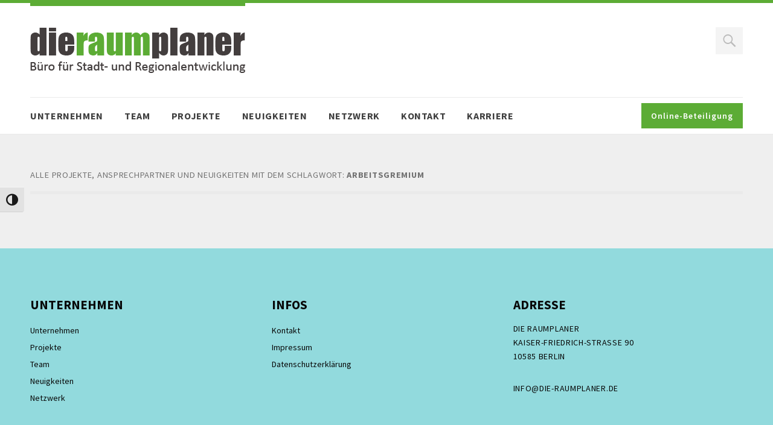

--- FILE ---
content_type: text/html; charset=UTF-8
request_url: https://die-raumplaner.de/tag/arbeitsgremium/
body_size: 7185
content:
<!DOCTYPE html><html id="doc" class="no-js" lang="de"><head><meta charset="UTF-8" /><meta name="viewport" content="width=device-width,initial-scale=1"><title>Arbeitsgremium | die raumplaner Stadtplanung</title><link rel="profile" href="http://gmpg.org/xfn/11" /><link rel="shortcut icon" type="image/ico" href="https://die-raumplaner.de/wp-content/uploads/2015/08/raumplaner_favicon.png" /> <script src="https://die-raumplaner.de/wp-content/themes/dorayaki/js/modernizr.full.min.js"></script> <link rel="apple-touch-icon" href="https://die-raumplaner.de/wp-content/uploads/2015/08/apple-touch-icon-precomposed.png" /> <!--[if lt IE 9]> <script src="https://die-raumplaner.de/wp-content/themes/dorayaki/js/html5.js" type="text/javascript"></script> <![endif]--><meta name='robots' content='max-image-preview:large' /><link rel='dns-prefetch' href='//hcaptcha.com' /><link rel="alternate" type="application/rss+xml" title="die raumplaner Stadtplanung &raquo; Feed" href="https://die-raumplaner.de/feed/" /><link rel="alternate" type="application/rss+xml" title="die raumplaner Stadtplanung &raquo; Kommentar-Feed" href="https://die-raumplaner.de/comments/feed/" /><link rel="alternate" type="application/rss+xml" title="die raumplaner Stadtplanung &raquo; Schlagwort-Feed zu Arbeitsgremium" href="https://die-raumplaner.de/tag/arbeitsgremium/feed/" /><style id='wp-img-auto-sizes-contain-inline-css' type='text/css'>img:is([sizes=auto i],[sizes^="auto," i]){contain-intrinsic-size:3000px 1500px}
/*# sourceURL=wp-img-auto-sizes-contain-inline-css */</style><style id='wp-emoji-styles-inline-css' type='text/css'>img.wp-smiley, img.emoji {
		display: inline !important;
		border: none !important;
		box-shadow: none !important;
		height: 1em !important;
		width: 1em !important;
		margin: 0 0.07em !important;
		vertical-align: -0.1em !important;
		background: none !important;
		padding: 0 !important;
	}
/*# sourceURL=wp-emoji-styles-inline-css */</style><style id='ui-fontsize.css-inline-css' type='text/css'>html { --wpa-font-size: clamp( 24px, 1.5rem, 36px ); --wpa-h1-size : clamp( 48px, 3rem, 72px ); --wpa-h2-size : clamp( 40px, 2.5rem, 60px ); --wpa-h3-size : clamp( 32px, 2rem, 48px ); --wpa-h4-size : clamp( 28px, 1.75rem, 42px ); --wpa-sub-list-size: 1.1em; --wpa-sub-sub-list-size: 1em; } 
/*# sourceURL=ui-fontsize.css-inline-css */</style><style id='wpa-style-inline-css' type='text/css'>.wpa-hide-ltr#skiplinks a, .wpa-hide-ltr#skiplinks a:hover, .wpa-hide-ltr#skiplinks a:visited {
	
}
.wpa-hide-ltr#skiplinks a:active,  .wpa-hide-ltr#skiplinks a:focus {
	
}
	:root { --admin-bar-top : 7px; }
/*# sourceURL=wpa-style-inline-css */</style><style id='lazyload-video-css-inline-css' type='text/css'>.entry-content a.lazy-load-youtube, a.lazy-load-youtube, .lazy-load-vimeo{ background-size: cover; }.titletext.youtube { display: none; }.lazy-load-div:before { content: "\25B6"; text-shadow: 0px 0px 60px rgba(0,0,0,0.8); }.titletext, .overlaytext {
    opacity: 1 !important;
}
.lazy-load-div {
    opacity: 1 !important;
}

.preview-lazyload ~ .lazy-load-info-extra {
  display: flex !important;
  margin-bottom: -1px;
}
.lazy-load-info-extra {
    background:#e0e0e0;
    display: flex !important;
    justify-content: center;
    align-content: center;
    align-items: center;
    padding: 4rem;
    color: #000;
    font-size: 16px;
    display: none !important;
}
@media (max-width: 620px) {
   .preview-lazyload ~ .lazy-load-info-extra {
      position: relative !important;
      padding: 2rem;
   }
}
@media (max-width: 1000px) {
   .preview-lazyload ~ .lazy-load-info-extra {
      padding: 2rem;
   }
}
.lazy-load-div::before {
    background: rgba(245, 245, 245, 0.8);
    opacity: 1 !important;
}
.lazy-load-div, .lazy-load-info, .lazy-load-info-extra {
    color: #000;
}
.container-youtube, .container-vimeo {
    background: #000;
    margin-bottom: 2rem;
    position: relative;
}
.lazy-load-info {
    width: 100%;
    height: 100%;
    position: absolute;
    background: rgba(0, 0, 0, 0.4);
    z-index: 0;
}
.lazy-load-vimeo .lazy-load-div,
.lazy-load-youtube .lazy-load-div {
  display: inline-block;
width: 50px !important;
height: 50px !important;
text-decoration: none;
text-align: center;
cursor: pointer;
background-color: #fff;
color: #000;
transition: background-color .2s ease-out;
position: relative;
z-index: 1;
border-radius: 999px;
overflow: hidden;
margin-top: -2rem;
padding-left: 0.2rem;
box-shadow: 0 0 15px -4px rgba(0,0,0,0.2);
}
a.lazy-load-vimeo,
a.lazy-load-youtube {
    text-decoration: none;
    display: flex !important;
    flex-wrap: wrap;
    flex-direction: column-reverse;
    justify-content: center;
    align-items: center;
}
a.lazy-load-youtube .lazy-load-div::before,
a.lazy-load-vimeo .lazy-load-div::before {
  font-size: 26px;
  font-family: Arial, sans-serif;
  opacity: 0.7;
  z-index: 3;
  display: flex;
  vertical-align: middle;
  text-align: center;
  background: transparent !important;
  width: 100%;
  height: 100%;
  justify-content: center;
  align-items: center;
}
/*# sourceURL=lazyload-video-css-inline-css */</style> <script type="text/javascript" src="https://die-raumplaner.de/wp-includes/js/jquery/jquery.min.js?ver=3.7.1" id="jquery-core-js"></script> <script type="text/javascript" src="https://die-raumplaner.de/wp-includes/js/jquery/jquery-migrate.min.js?ver=3.4.1" id="jquery-migrate-js"></script> <script type="text/javascript" id="breeze-prefetch-js-extra">/*  */
var breeze_prefetch = {"local_url":"https://die-raumplaner.de","ignore_remote_prefetch":"1","ignore_list":["wp-admin","wp-login.php"]};
//# sourceURL=breeze-prefetch-js-extra
/*  */</script> <script type="text/javascript" src="https://die-raumplaner.de/wp-content/plugins/breeze/assets/js/js-front-end/breeze-prefetch-links.min.js?ver=2.2.23" id="breeze-prefetch-js"></script> <script type="text/javascript" src="https://die-raumplaner.de/wp-content/themes/dorayaki/js/jquery.fitvids.js?ver=1.0" id="fitvids-js"></script> <script type="text/javascript" src="https://die-raumplaner.de/wp-content/themes/dorayaki/js/isotope.pkgd.min.js?ver=1.0" id="filter-js"></script> <script type="text/javascript" src="https://die-raumplaner.de/wp-content/themes/dorayaki/js/custom.js?ver=1.0" id="dorayaki-custom-js"></script> <link rel="https://api.w.org/" href="https://die-raumplaner.de/wp-json/" /><link rel="alternate" title="JSON" type="application/json" href="https://die-raumplaner.de/wp-json/wp/v2/tags/230" /><link rel="EditURI" type="application/rsd+xml" title="RSD" href="https://die-raumplaner.de/xmlrpc.php?rsd" /><meta name="generator" content="WordPress 6.9" /><meta name="TagPages" content="1.64"/><style>.h-captcha{position:relative;display:block;margin-bottom:2rem;padding:0;clear:both}.h-captcha[data-size="normal"]{width:302px;height:76px}.h-captcha[data-size="compact"]{width:158px;height:138px}.h-captcha[data-size="invisible"]{display:none}.h-captcha iframe{z-index:1}.h-captcha::before{content:"";display:block;position:absolute;top:0;left:0;background:url(https://die-raumplaner.de/wp-content/plugins/hcaptcha-for-forms-and-more/assets/images/hcaptcha-div-logo.svg) no-repeat;border:1px solid #fff0;border-radius:4px;box-sizing:border-box}.h-captcha::after{content:"The hCaptcha loading is delayed until user interaction.";font-family:-apple-system,system-ui,BlinkMacSystemFont,"Segoe UI",Roboto,Oxygen,Ubuntu,"Helvetica Neue",Arial,sans-serif;font-size:10px;font-weight:500;position:absolute;top:0;bottom:0;left:0;right:0;box-sizing:border-box;color:#bf1722;opacity:0}.h-captcha:not(:has(iframe))::after{animation:hcap-msg-fade-in .3s ease forwards;animation-delay:2s}.h-captcha:has(iframe)::after{animation:none;opacity:0}@keyframes hcap-msg-fade-in{to{opacity:1}}.h-captcha[data-size="normal"]::before{width:302px;height:76px;background-position:93.8% 28%}.h-captcha[data-size="normal"]::after{width:302px;height:76px;display:flex;flex-wrap:wrap;align-content:center;line-height:normal;padding:0 75px 0 10px}.h-captcha[data-size="compact"]::before{width:158px;height:138px;background-position:49.9% 78.8%}.h-captcha[data-size="compact"]::after{width:158px;height:138px;text-align:center;line-height:normal;padding:24px 10px 10px 10px}.h-captcha[data-theme="light"]::before,body.is-light-theme .h-captcha[data-theme="auto"]::before,.h-captcha[data-theme="auto"]::before{background-color:#fafafa;border:1px solid #e0e0e0}.h-captcha[data-theme="dark"]::before,body.is-dark-theme .h-captcha[data-theme="auto"]::before,html.wp-dark-mode-active .h-captcha[data-theme="auto"]::before,html.drdt-dark-mode .h-captcha[data-theme="auto"]::before{background-image:url(https://die-raumplaner.de/wp-content/plugins/hcaptcha-for-forms-and-more/assets/images/hcaptcha-div-logo-white.svg);background-repeat:no-repeat;background-color:#333;border:1px solid #f5f5f5}@media (prefers-color-scheme:dark){.h-captcha[data-theme="auto"]::before{background-image:url(https://die-raumplaner.de/wp-content/plugins/hcaptcha-for-forms-and-more/assets/images/hcaptcha-div-logo-white.svg);background-repeat:no-repeat;background-color:#333;border:1px solid #f5f5f5}}.h-captcha[data-theme="custom"]::before{background-color:initial}.h-captcha[data-size="invisible"]::before,.h-captcha[data-size="invisible"]::after{display:none}.h-captcha iframe{position:relative}div[style*="z-index: 2147483647"] div[style*="border-width: 11px"][style*="position: absolute"][style*="pointer-events: none"]{border-style:none}</style><style type="text/css">/* Custom Main Background Color */
body, .page .entry-content h2 span {background: #efefef;}</style><style type="text/css">/* Custom Footer Bg Color */
.footerlabel {color: #5cac35;}
#colophon {background: #5cac35;}</style><style type="text/css">/* Custom Link Color */
a,
.entry-header h2.entry-title a:hover,
.responsive-slider.flexslider .slide h2.slide-title a:hover,
input#submit:hover, 
input.wpcf7-submit:hover,
.format-link a.link:hover,
ul.dorayaki-rp li.rp-box h3.rp-title a:hover,
.responsive-slider.flexslider .slide h2.slide-title span,
.portfolio-box h3.portfolio-title a:hover,
.widget h3.widget-title a:hover,
.search-btn-open:before,
.menu-btn-open:before,
#site-nav li a:hover,
a.more-link:hover,
.morelink-icon:hover:after,
#comments .comment-content ul.comment-meta a:hover,
.contact-box .cb-emails span,
a#desktop-search-btn.btn-open:after {
	color: #49832A;
}
.search-btn-open,
.menu-btn-open,
input[type="button"]:hover, 
input[type="submit"]:hover,
.jetpack_subscription_widget input[type="submit"]:hover,
input#submit:hover, 
input.wpcf7-submit:hover,
.contact-box a.cb-maplink:hover,
.entry-content p.slogan a:hover,
a.service-box:hover,
a#desktop-search-btn:hover,
a#desktop-search-btn.btn-open {
	background: #49832A;
}
.responsive-slider.flexslider .flex-control-nav li a:hover {
	border: 1px solid #49832A;
	background: #49832A !important;
}
#site-title {
	border-top: 5px solid #49832A;
}
.search-btn-open,
.menu-btn-open {
	border-top: 1px solid #49832A !important;
	border-bottom: 1px solid #49832A !important;
}
@media screen and (min-width: 1260px) {
#site-nav li:hover > a {
	color: #49832A;
}
}</style><style type="text/css">/* Custom Link Hover Color */
a:hover {color:#49832A;}</style><style type="text/css">/* Custom Header Widget Bg Color */
#masthead ul.headerinfo-text li span {background: #ac3539;}</style><style type="text/css">/* Custom Slider Bg Color */
.header-slider {background: #433e3e;}</style><link type="text/css" media="all" href="https://die-raumplaner.de/wp-content/cache/breeze-minification/css/breeze_tag-arbeitsgremium-1-0.css?ver=1770084924" rel="stylesheet" /></head><body class="archive tag tag-arbeitsgremium tag-230 wp-theme-dorayaki no-sidebar"><header id="masthead" class="clearfix"><div class="headerinfo-wrap"><div id="site-title"> <a href="https://die-raumplaner.de/" class="logo"><img src="https://die-raumplaner.de/wp-content/uploads/2014/01/Header_Logo.png" alt="die raumplaner Stadtplanung" title="die raumplaner Stadtplanung" /></a></div></div><div class="mobile-nav-container"> <a href="" id="desktop-search-btn"><span>Suche</span></a><div id="search-wrap"><form method="get" id="searchform" action="https://die-raumplaner.de/"> <input type="text" class="field" name="s" id="s" placeholder="Suchen..." /> <input type="submit" class="submit" name="submit" id="searchsubmit" value="Suche" /></form></div></div><a href="#nav-mobile" id="mobile-search-btn" class="search-icon"><span>Suche</span></a> <a href="#nav-mobile" id="mobile-menu-btn" class="menu-icon"><span>Menü</span></a><nav id="site-nav"><div class="menu-hauptmenu_header-container"><ul id="menu-hauptmenu_header" class="menu"><li id="menu-item-1990" class="menu-item menu-item-type-post_type menu-item-object-page menu-item-1990"><a href="https://die-raumplaner.de/unternehmen/">Unternehmen</a></li><li id="menu-item-38" class="menu-item menu-item-type-post_type menu-item-object-page menu-item-38"><a href="https://die-raumplaner.de/team/">Team</a></li><li id="menu-item-767" class="menu-item menu-item-type-custom menu-item-object-custom menu-item-767"><a href="https://die-raumplaner.de/projekte/">Projekte</a></li><li id="menu-item-1698" class="menu-item menu-item-type-post_type menu-item-object-page menu-item-1698"><a href="https://die-raumplaner.de/neuigkeiten/">Neuigkeiten</a></li><li id="menu-item-3632" class="menu-item menu-item-type-post_type menu-item-object-page menu-item-3632"><a href="https://die-raumplaner.de/netzwerk/">Netzwerk</a></li><li id="menu-item-22" class="menu-item menu-item-type-post_type menu-item-object-page menu-item-22"><a href="https://die-raumplaner.de/kontakt/">Kontakt</a></li><li id="menu-item-4285" class="menu-item menu-item-type-post_type menu-item-object-page menu-item-4285"><a href="https://die-raumplaner.de/karriere/">Karriere</a></li></ul></div> <a class="standard-btn green-btn beteiligung-btn" href="https://die-raumplaner.de/beteiligung/"> <span>Online-Beteiligung</span> </a></nav></header><div id="main-wrap"><div id="site-content" class="fullwidth"><header class="page-header"><h2 class="page-title"> Alle Projekte, Ansprechpartner und Neuigkeiten mit dem Schlagwort: <strong>Arbeitsgremium</strong></h2></header></div></div><footer id="colophon" class="site-footer clearfix" role="contentinfo"><div id="footerwidget-wrap" class="clearfix"><div id="sidebar-footer-1" class="widget-area"><aside id="nav_menu-2" class="widget widget_nav_menu"><h3 class="widget-title">Unternehmen</h3><div class="menu-unternehmen_footer-container"><ul id="menu-unternehmen_footer" class="menu"><li id="menu-item-4902" class="menu-item menu-item-type-post_type menu-item-object-page menu-item-4902"><a href="https://die-raumplaner.de/unternehmen/">Unternehmen</a></li><li id="menu-item-4906" class="menu-item menu-item-type-custom menu-item-object-custom menu-item-4906"><a href="https://die-raumplaner.de/projekte/">Projekte</a></li><li id="menu-item-4903" class="menu-item menu-item-type-post_type menu-item-object-page menu-item-4903"><a href="https://die-raumplaner.de/team/">Team</a></li><li id="menu-item-4904" class="menu-item menu-item-type-post_type menu-item-object-page menu-item-4904"><a href="https://die-raumplaner.de/neuigkeiten/">Neuigkeiten</a></li><li id="menu-item-4905" class="menu-item menu-item-type-post_type menu-item-object-page menu-item-4905"><a href="https://die-raumplaner.de/netzwerk/">Netzwerk</a></li></ul></div></aside></div><div id="sidebar-footer-2" class="widget-area"><aside id="nav_menu-4" class="widget widget_nav_menu"><h3 class="widget-title">Infos</h3><div class="menu-infos-container"><ul id="menu-infos" class="menu"><li id="menu-item-4900" class="menu-item menu-item-type-post_type menu-item-object-page menu-item-4900"><a href="https://die-raumplaner.de/kontakt/">Kontakt</a></li><li id="menu-item-470" class="menu-item menu-item-type-post_type menu-item-object-page menu-item-470"><a href="https://die-raumplaner.de/impressum/">Impressum</a></li><li id="menu-item-4894" class="menu-item menu-item-type-post_type menu-item-object-page menu-item-privacy-policy menu-item-4894"><a rel="privacy-policy" href="https://die-raumplaner.de/datenschutzerklaerung/">Datenschutzerklärung</a></li></ul></div></aside></div><div id="sidebar-footer-3" class="widget-area"><aside id="text-3" class="widget widget_text"><h3 class="widget-title">Adresse</h3><div class="textwidget"><p>die raumplaner<br /> kaiser-friedrich-straße 90<br /> 10585 berlin</p><p>info@die-raumplaner.de</p></div></aside></div></div><div id="site-info"><div class="credit-wrap"></div><div class="footerlabel"></div></div></footer> <script type="speculationrules">{"prefetch":[{"source":"document","where":{"and":[{"href_matches":"/*"},{"not":{"href_matches":["/wp-*.php","/wp-admin/*","/wp-content/uploads/*","/wp-content/*","/wp-content/plugins/*","/wp-content/themes/dorayaki/*","/*\\?(.+)"]}},{"not":{"selector_matches":"a[rel~=\"nofollow\"]"}},{"not":{"selector_matches":".no-prefetch, .no-prefetch a"}}]},"eagerness":"conservative"}]}</script> <script type="text/javascript" id="responsive-slider_flex-slider-js-extra">/*  */
var slider = {"effect":"slide","delay":"3500","duration":"600","start":"1"};
//# sourceURL=responsive-slider_flex-slider-js-extra
/*  */</script> <script type="text/javascript" src="https://die-raumplaner.de/wp-content/plugins/responsive-slider/responsive-slider.js?ver=0.1" id="responsive-slider_flex-slider-js"></script> <script type="text/javascript" id="wpa-toolbar-js-extra">/*  */
var wpatb = {"location":"body","is_rtl":"ltr","is_right":"default","responsive":"a11y-responsive","contrast":"Umschalten auf hohe Kontraste","grayscale":"Umschalten zu Graustufen","fontsize":"Schrift vergr\u00f6\u00dfern","custom_location":"standard-location","enable_grayscale":"false","enable_fontsize":"false","enable_contrast":"true"};
var wpa11y = {"path":"https://die-raumplaner.de/wp-content/plugins/wp-accessibility/toolbar/css/a11y-contrast.css?version=2.3.1"};
//# sourceURL=wpa-toolbar-js-extra
/*  */</script> <script type="text/javascript" src="https://die-raumplaner.de/wp-content/plugins/wp-accessibility/js/wpa-toolbar.min.js?ver=2.3.1" id="wpa-toolbar-js" defer="defer" data-wp-strategy="defer"></script> <script type="text/javascript" src="https://die-raumplaner.de/wp-content/plugins/lazy-load-for-videos/public/js/lazyload-shared.js?ver=2.18.9" id="lazyload-video-js-js"></script> <script type="text/javascript" id="lazyload-youtube-js-js-before">/*  */
window.llvConfig=window.llvConfig||{};window.llvConfig.youtube={"colour":"red","buttonstyle":"default","controls":true,"loadpolicy":true,"thumbnailquality":"sddefault","preroll":"","postroll":"","overlaytext":"Mit dem Aufruf des Videos erkl\u00e4ren Sie sich einverstanden, dass Ihre Daten an Youtube \u00fcbermittelt werden. Weitere Informationen finden Sie in unserer <a href=\"https:\/\/die-raumplaner.de\/datenschutzerklaerung\/\">Datenschutzerkl\u00e4rung<\/a>.","loadthumbnail":true,"cookies":false,"callback":"<!--YOUTUBE_CALLBACK-->"};
//# sourceURL=lazyload-youtube-js-js-before
/*  */</script> <script type="text/javascript" src="https://die-raumplaner.de/wp-content/plugins/lazy-load-for-videos/public/js/lazyload-youtube.js?ver=2.18.9" id="lazyload-youtube-js-js"></script> <script type="text/javascript" id="lazyload-vimeo-js-js-before">/*  */
window.llvConfig=window.llvConfig||{};window.llvConfig.vimeo={"buttonstyle":"default","playercolour":"#00adef","preroll":"","postroll":"","show_title":false,"overlaytext":"Mit dem Aufruf des Videos erkl\u00e4ren Sie sich einverstanden, dass Ihre Daten an Vimeo \u00fcbermittelt werden. Weitere Informationen finden Sie in unserer <a href=\"https:\/\/die-raumplaner.de\/datenschutzerklaerung\/\">Datenschutzerkl\u00e4rung<\/a>.","loadthumbnail":true,"thumbnailquality":"medium","cookies":false,"callback":"<!--VIMEO_CALLBACK-->"};
//# sourceURL=lazyload-vimeo-js-js-before
/*  */</script> <script type="text/javascript" src="https://die-raumplaner.de/wp-content/plugins/lazy-load-for-videos/public/js/lazyload-vimeo.js?ver=2.18.9" id="lazyload-vimeo-js-js"></script> <script type="text/javascript" id="wp-accessibility-js-extra">/*  */
var wpa = {"skiplinks":{"enabled":true,"output":"\u003Cdiv class=\"wpa-hide-ltr\" id=\"skiplinks\" role=\"navigation\" aria-label=\"Direktlinks\"\u003E\u003Ca href=\"#site-content\" class='no-scroll et_smooth_scroll_disabled'\u003EZum Inhalt springen\u003C/a\u003E \u003Ca href=\"#site-nav\" class='no-scroll et_smooth_scroll_disabled'\u003EDirekt zur Navigation\u003C/a\u003E \u003C/div\u003E"},"target":"","tabindex":"1","underline":{"enabled":false,"target":"a"},"videos":"","dir":"ltr","viewport":"1","lang":"de","titles":"1","labels":"1","wpalabels":{"s":"Search","author":"Name","email":"Email","url":"Website","comment":"Comment"},"alt":"","altSelector":".hentry img[alt]:not([alt=\"\"]), .comment-content img[alt]:not([alt=\"\"]), #content img[alt]:not([alt=\"\"]),.entry-content img[alt]:not([alt=\"\"])","current":"","errors":"","tracking":"1","ajaxurl":"https://die-raumplaner.de/wp-admin/admin-ajax.php","security":"91655e8621","action":"wpa_stats_action","url":"https://die-raumplaner.de/tag/arbeitsgremium/","post_id":"","continue":"","pause":"Pause video","play":"Play video","restUrl":"https://die-raumplaner.de/wp-json/wp/v2/media","ldType":"button","ldHome":"https://die-raumplaner.de","ldText":"\u003Cspan class=\"dashicons dashicons-media-text\" aria-hidden=\"true\"\u003E\u003C/span\u003E\u003Cspan class=\"screen-reader\"\u003ELange Beschreibung\u003C/span\u003E"};
//# sourceURL=wp-accessibility-js-extra
/*  */</script> <script type="text/javascript" src="https://die-raumplaner.de/wp-content/plugins/wp-accessibility/js/wp-accessibility.min.js?ver=2.3.1" id="wp-accessibility-js" defer="defer" data-wp-strategy="defer"></script> <script id="wp-emoji-settings" type="application/json">{"baseUrl":"https://s.w.org/images/core/emoji/17.0.2/72x72/","ext":".png","svgUrl":"https://s.w.org/images/core/emoji/17.0.2/svg/","svgExt":".svg","source":{"concatemoji":"https://die-raumplaner.de/wp-includes/js/wp-emoji-release.min.js?ver=6.9"}}</script> <script type="module">/*  */
/*! This file is auto-generated */
const a=JSON.parse(document.getElementById("wp-emoji-settings").textContent),o=(window._wpemojiSettings=a,"wpEmojiSettingsSupports"),s=["flag","emoji"];function i(e){try{var t={supportTests:e,timestamp:(new Date).valueOf()};sessionStorage.setItem(o,JSON.stringify(t))}catch(e){}}function c(e,t,n){e.clearRect(0,0,e.canvas.width,e.canvas.height),e.fillText(t,0,0);t=new Uint32Array(e.getImageData(0,0,e.canvas.width,e.canvas.height).data);e.clearRect(0,0,e.canvas.width,e.canvas.height),e.fillText(n,0,0);const a=new Uint32Array(e.getImageData(0,0,e.canvas.width,e.canvas.height).data);return t.every((e,t)=>e===a[t])}function p(e,t){e.clearRect(0,0,e.canvas.width,e.canvas.height),e.fillText(t,0,0);var n=e.getImageData(16,16,1,1);for(let e=0;e<n.data.length;e++)if(0!==n.data[e])return!1;return!0}function u(e,t,n,a){switch(t){case"flag":return n(e,"\ud83c\udff3\ufe0f\u200d\u26a7\ufe0f","\ud83c\udff3\ufe0f\u200b\u26a7\ufe0f")?!1:!n(e,"\ud83c\udde8\ud83c\uddf6","\ud83c\udde8\u200b\ud83c\uddf6")&&!n(e,"\ud83c\udff4\udb40\udc67\udb40\udc62\udb40\udc65\udb40\udc6e\udb40\udc67\udb40\udc7f","\ud83c\udff4\u200b\udb40\udc67\u200b\udb40\udc62\u200b\udb40\udc65\u200b\udb40\udc6e\u200b\udb40\udc67\u200b\udb40\udc7f");case"emoji":return!a(e,"\ud83e\u1fac8")}return!1}function f(e,t,n,a){let r;const o=(r="undefined"!=typeof WorkerGlobalScope&&self instanceof WorkerGlobalScope?new OffscreenCanvas(300,150):document.createElement("canvas")).getContext("2d",{willReadFrequently:!0}),s=(o.textBaseline="top",o.font="600 32px Arial",{});return e.forEach(e=>{s[e]=t(o,e,n,a)}),s}function r(e){var t=document.createElement("script");t.src=e,t.defer=!0,document.head.appendChild(t)}a.supports={everything:!0,everythingExceptFlag:!0},new Promise(t=>{let n=function(){try{var e=JSON.parse(sessionStorage.getItem(o));if("object"==typeof e&&"number"==typeof e.timestamp&&(new Date).valueOf()<e.timestamp+604800&&"object"==typeof e.supportTests)return e.supportTests}catch(e){}return null}();if(!n){if("undefined"!=typeof Worker&&"undefined"!=typeof OffscreenCanvas&&"undefined"!=typeof URL&&URL.createObjectURL&&"undefined"!=typeof Blob)try{var e="postMessage("+f.toString()+"("+[JSON.stringify(s),u.toString(),c.toString(),p.toString()].join(",")+"));",a=new Blob([e],{type:"text/javascript"});const r=new Worker(URL.createObjectURL(a),{name:"wpTestEmojiSupports"});return void(r.onmessage=e=>{i(n=e.data),r.terminate(),t(n)})}catch(e){}i(n=f(s,u,c,p))}t(n)}).then(e=>{for(const n in e)a.supports[n]=e[n],a.supports.everything=a.supports.everything&&a.supports[n],"flag"!==n&&(a.supports.everythingExceptFlag=a.supports.everythingExceptFlag&&a.supports[n]);var t;a.supports.everythingExceptFlag=a.supports.everythingExceptFlag&&!a.supports.flag,a.supports.everything||((t=a.source||{}).concatemoji?r(t.concatemoji):t.wpemoji&&t.twemoji&&(r(t.twemoji),r(t.wpemoji)))});
//# sourceURL=https://die-raumplaner.de/wp-includes/js/wp-emoji-loader.min.js
/*  */</script> </body></html>
<!-- Cache served by breeze CACHE - Last modified: Tue, 03 Feb 2026 02:15:24 GMT -->


--- FILE ---
content_type: text/css
request_url: https://die-raumplaner.de/wp-content/cache/breeze-minification/css/breeze_tag-arbeitsgremium-1-0.css?ver=1770084924
body_size: 27205
content:
@media all{.flex-container a:active,.flexslider a:active{outline:none}.slides,.flex-control-nav,.flex-direction-nav{margin:0;padding:0;list-style:none}.flexslider{width:100%;margin:0;padding:0}.flexslider .slides>li{display:none}.flexslider .slides img{max-width:100%;display:block}.flex-pauseplay span{text-transform:capitalize}.slides:after{content:".";display:block;clear:both;visibility:hidden;line-height:0;height:0}html[xmlns] .slides{display:block}* html .slides{height:1%}.no-js .slides>li:first-child{display:block}.flexslider{background:#fff;border:4px solid #fff;position:relative;-webkit-border-radius:5px;-moz-border-radius:5px;-o-border-radius:5px;border-radius:5px;zoom:1}.flexslider .slides{zoom:1}.flexslider .slides>li{position:relative}.flex-container{zoom:1;position:relative}.flex-caption{background:none;-ms-filter:progid:DXImageTransform.Microsoft.gradient(startColorstr=#4C000000,endColorstr=#4C000000);filter:progid:DXImageTransform.Microsoft.gradient(startColorstr=#4C000000,endColorstr=#4C000000);zoom:1}.flex-caption{width:96%;padding:2%;position:absolute;left:0;bottom:0;background:rgb(0 0 0 / .3);color:#fff;text-shadow:0 -1px 0 rgb(0 0 0 / .3);font-size:14px;line-height:18px}.flex-direction-nav li a{width:52px;height:52px;margin:-13px 0 0;display:block;background:url(//die-raumplaner.de/wp-content/plugins/responsive-slider/css/theme/bg_direction_nav.png) no-repeat 0 0;position:absolute;top:50%;cursor:pointer;text-indent:-9999px}.flex-direction-nav li .next{background-position:-52px 0;right:-21px}.flex-direction-nav li .prev{left:-20px}.flex-direction-nav li .disabled{opacity:.3;filter:alpha(opacity=30);cursor:default}.flex-control-nav{width:100%;position:absolute;bottom:-30px;text-align:center}.flex-control-nav li{margin:0 0 0 5px;display:inline-block;zoom:1;*display:inline}.flex-control-nav li:first-child{margin:0}.flex-control-nav li a{width:13px;height:13px;display:block;background:url(//die-raumplaner.de/wp-content/plugins/responsive-slider/css/theme/bg_control_nav.png) no-repeat 0 0;cursor:pointer;text-indent:-9999px}.flex-control-nav li a:hover{background-position:0 -13px}.flex-control-nav li a.active{background-position:0 -26px;cursor:default}.responsive-slider.flexslider{background:transparent!important;border:none!important;-webkit-border-radius:0!important;-moz-border-radius:0!important;-o-border-radius:0!important;border-radius:0!important;margin-bottom:30px}.responsive-slider.flexslider a,.responsive-slider.flexslider a:visited,.responsive-slider.flexslider a:hover{text-decoration:none;border-bottom:none}.responsive-slider.flexslider .slides img{height:auto!important;border:none;margin:0;padding:0;background:none}.responsive-slider.flexslider .slides,.responsive-slider.flexslider .slides li{list-style:none;margin:0;padding:0}.responsive-slider.flexslider .flex-direction-nav,.responsive-slider.flexslider .flex-direction-nav li{list-style:none;margin:0;padding:0}.responsive-slider.flexslider .flex-direction-nav li a{width:40px!important;height:40px!important;background:url(//die-raumplaner.de/wp-content/plugins/responsive-slider/css/../images/slider-nav.png) no-repeat 0 0!important;text-align:left;text-indent:-9999em;top:47.5%!important;opacity:0;-webkit-transition:all 0.18s ease-out;-moz-transition:all 0.18s ease-out;-ms-transition:all 0.18s ease-out;-o-transition:all 0.18s ease-out;transition:all 0.18s ease-out}.responsive-slider.flexslider:hover .flex-direction-nav li a{opacity:.6}.responsive-slider.flexslider .flex-direction-nav li a:hover{opacity:1}.responsive-slider.flexslider .flex-direction-nav li .next{background-position:0 -50px!important;right:20px!important}.flex-direction-nav li .prev{left:20px!important}.responsive-slider.flexslider .flex-control-nav{width:91%!important;bottom:4%!important;right:4.545454545454545%;margin:0;padding:0}.responsive-slider.flexslider .flex-control-nav li{margin:0 0 0 7px!important;padding:0}.responsive-slider.flexslider .flex-control-nav li a{width:14px!important;height:14px!important;background:url(//die-raumplaner.de/wp-content/plugins/responsive-slider/css/../images/slider-nav.png) no-repeat 0 -132px!important}.responsive-slider.flexslider .flex-control-nav li a:hover,.responsive-slider.flexslider .flex-control-nav li a.active{background-position:0 -111px!important}.responsive-slider.flexslider .flex-control-nav li a{-webkit-transition:none;-moz-transition:none;-ms-transition:none;-o-transition:none;transition:none}.responsive-slider.flexslider .slide{position:relative}.responsive-slider.flexslider .slide .slide-title{margin:0;padding:0}.responsive-slider.flexslider .slide-title a{position:absolute;top:0;right:0;font-size:18px;line-height:1.3em;color:#fff;background:#222;background:rgb(0 0 0 / .3);text-shadow:none;margin:0;padding:.5em 1em}.responsive-slider.flexslider .slide-title a:hover{color:#fff;background:rgb(0 0 0 / .5)}}@media all{@font-face{font-family:'a11y';src:url(//die-raumplaner.de/wp-content/plugins/wp-accessibility/toolbar/fonts/css/a11y.eot);src:url(//die-raumplaner.de/wp-content/plugins/wp-accessibility/toolbar/fonts/css/a11y.eot?#iefix) format('embedded-opentype'),url(//die-raumplaner.de/wp-content/plugins/wp-accessibility/toolbar/fonts/css/a11y.woff2) format('woff2'),url(//die-raumplaner.de/wp-content/plugins/wp-accessibility/toolbar/fonts/css/a11y.woff) format('woff'),url(//die-raumplaner.de/wp-content/plugins/wp-accessibility/toolbar/fonts/css/a11y.ttf) format('truetype'),url(//die-raumplaner.de/wp-content/plugins/wp-accessibility/toolbar/fonts/css/a11y.svg#a11y) format('svg');font-weight:400;font-style:normal;font-display:swap}[class^="aticon-"]:before,[class*=" aticon-"]:before{font-family:'a11y'!important;speak:none;font-style:normal;font-weight:400;font-variant:normal;text-transform:none;line-height:1;-webkit-font-smoothing:antialiased;-moz-osx-font-smoothing:grayscale}.aticon-font:before{content:'\e602'}.aticon-adjust:before{content:'\e601'}.aticon-tint:before{content:'\e600'}}@media all{@media only screen and (max-width:800px){.a11y-responsive{display:none}}.focusable:focus{outline:none!important}.has-focus{background:#ff0}.a11y-toolbar button{border:0;color:inherit;background-color:#fff0;text-decoration:none;padding:0;line-height:inherit;margin:0;font:inherit;width:100%;height:100%;text-align:left}.a11y-toolbar{position:fixed;z-index:99999;top:43vh;left:0}.a11y-toolbar.custom-location{position:absolute;top:0}.a11y-toolbar ul{list-style:none;margin:0;padding:0;border-radius:0 4px 0 0;border-radius:0 0 4px 0}.a11y-toolbar ul li{margin:0;padding:0;display:block}.a11y-toolbar ul li button{font-size:20px!important;padding:10px 10px;line-height:.8;display:grid;align-items:center;background:#e2e2e2;border-top:1px solid #f5f5f5;border-bottom:1px solid #d2d2d2;position:relative;color:#181818}.a11y-toolbar ul li button.active,.a11y-toolbar ul li button:hover{background:#181818;color:#fff}.a11y-toolbar ul li button.active{background:#181818;border-bottom:1px solid #525252}.a11y-toolbar ul li:first-child button{border-radius:0 4px 0 0}.a11y-toolbar ul li:last-child button{border-radius:0 0 4px}.a11y-toolbar .a11y-toolbar-list .a11y-toolbar-list-item .tooltip-dismissed:focus .offscreen,.a11y-toolbar .offscreen,.a11y_stylesheet_path{position:absolute!important;clip-path:inset(50%);white-space:nowrap;padding:0!important;border:0!important;height:1px!important;width:1px!important;overflow:hidden;font-size:16px;margin:-1px;transition:all 200ms}.a11y-toolbar.rtl.default,.a11y-toolbar.ltr.reversed{right:0;left:auto}.a11y-toolbar.rtl.default ul,.a11y-toolbar.ltr.reversed ul{border-radius:4px 0 0 4px}.a11y-toolbar.rtl.default ul li:first-child button,.a11y-toolbar.ltr.reversed ul li:first-child button{border-radius:4px 0 0 0}.a11y-toolbar.rtl.default ul li:last-child button,.a11y-toolbar.ltr.reversed ul li:last-child button{border-radius:0 0 0 4px}.desaturated{filter:grayscale(1)!important}.a11y-toolbar button:hover .offscreen,.a11y-toolbar button:focus .offscreen{height:auto!important;width:auto!important;clip-path:unset!important;color:#333;background:#f0f0f0ee;padding:7px 6px!important;box-shadow:0 0 1px #000;border-radius:3px;font-size:clamp(14px, .875rem, 16px);margin:auto 3px auto auto!important;text-transform:none;font-family:-apple-system,BlinkMacSystemFont,"Segoe UI",Roboto,Oxygen-Sans,Ubuntu,Cantarell,"Helvetica Neue",sans-serif}.a11y-toolbar.reversed button:hover .offscreen,.a11y-toolbar.reversed button:focus .offscreen{right:100%;left:auto}.a11y-toolbar button:hover .offscreen,.a11y-toolbar button:focus .offscreen{left:100%}}@media all{.fontsize p,.fontsize div:not(div:has(p,h1,h2,h3,h4,h5,h6)),.fontsize footer:not(footer:has(p,h1,h2,h3,h4,h5,h6)),.fontsize li:not(.a11y-toolbar-list-item),.fontsize label,.fontsize input,.fontsize select,.fontsize textarea,.fontsize legend,.fontsize code,.fontsize pre,.fontsize dd,.fontsize dt,.fontsize blockquote{font-size:var(--wpa-font-size)!important;line-height:1.6}.fontsize h1{font-size:var(--wpa-h1-size)!important}.fontsize h2{font-size:var(--wpa-h2-size)!important}.fontsize h3{font-size:var(--wpa-h3-size)!important}.fontsize h6,.fontsize h5,.fontsize h4{font-size:var(--wpa-h4-size)!important}.fontsize li li{font-size:var(--wpa-sub-list-size)!important}.fontsize li li li{font-size:var(--wpa-sub-sub-list-size)!important}}@media all{.wpa-ld button span.screen-reader,.longdesc-link span.screen-reader,.wpa-hide-ltr#skiplinks a,.wpa-hide-ltr#skiplinks a:hover,.wpa-hide-ltr#skiplinks a:visited,.wpa-hide-rtl#skiplinks a,.wpa-hide-rtl#skiplinks a:hover,.wpa-hide-rtl#skiplinks a:visited{border:0;clip-path:inset(50%);height:1px;margin:-1px;overflow:hidden;padding:0;position:absolute;width:1px;word-wrap:normal!important}.wpa-hide-ltr#skiplinks a:focus,.wpa-hide-rtl#skiplinks a:focus{background-color:#eee;clip-path:none;color:#444;display:block;font-size:1em;height:auto;left:5px;line-height:normal;padding:15px 23px 14px;text-decoration:none;top:5px;width:auto;z-index:100000}.wpa-alt,.wpa-ld{display:inline-block;position:relative}.post-thumbnail .wpa-alt,.post-thumbnail .wpa-ld{display:block}div.alignleft.wpa-alt,div.alignleft.wpa-ld{float:left}div.alignright.wpa-alt,div.alignright.wpa-ld{float:right}div.aligncenter.wpa-alt,div.aligncenter.wpa-ld{display:block;margin:0 auto;width:fit-content}.wpa-focusable:focus{outline:1px solid;outline-offset:1px}.wpa-ld .longdesc{position:absolute;width:100%;height:100%;top:0;overflow-y:scroll;box-sizing:border-box;background:rgb(255 255 255 / .92);color:#111;padding:46px 1rem 1rem;text-align:start}.wpa-ld .longdesc,.wpa-ld .longdesc p{font-size:clamp(16px, 1rem, 24px)}.wpa-ld .longdesc-link{position:absolute;display:inline-block;right:3px;bottom:3px;color:#000;background:rgb(255 255 255 / .92);font-size:clamp(14px, .875rem, 20px);padding:2px;border-radius:3px}.wpa-alt .wpa-alt-text{position:absolute;width:calc(100% - 2em);height:fit-content;bottom:0;box-sizing:border-box;background:rgb(255 255 255 / .92);padding:1rem;margin:1rem;border-radius:15px;box-shadow:0 0 6px #333;text-align:start;z-index:10;font-size:clamp(16px, 1rem, 24px);line-height:1.5;color:#111}.top-right .wpa-alt .wpa-alt-text,.top-left .wpa-alt .wpa-alt-text{bottom:auto;top:0;margin-top:2.5em}.rtl .wpa-alt .wpa-alt-text,.rtl .wpa-ld .longdesc{text-align:right}.template-longdesc{text-align:left;line-height:1.5;width:100%;max-width:50em;padding:2em;margin:1em auto;background:#fdfdfd;color:#333;box-shadow:0 0 5px;font-size:1.4em}label.wpa-screen-reader-text{border:0;clip-path:inset(50%);height:1px;margin:-1px;overflow:hidden;padding:0;position:absolute;width:1px;word-wrap:normal!important}.wpa-content-summary{padding:30px;background:rgb(0 0 0 / .05);margin-bottom:30px}.wpa-content-summary div p:last-of-type{margin-bottom:0;padding-bottom:0}.wpa-excerpt .wp-block-read-more,.wpa-excerpt .wp-block-post-excerpt__more-text{display:none!important}.wpa-excerpt .wp-block-post-excerpt .continue{margin-top:1rem;display:block}.wpa-alt button.wpa-toggle,.wpa-alt a.wpa-toggle,.wpa-ld button.wpa-toggle,.wpa-ld a.wpa-toggle,button.wpa-video{all:unset;background:#111;display:block;color:#fff;border-radius:32px!important;height:28px!important;width:28px!important;display:flex!important;align-items:center;justify-content:center;position:absolute!important;z-index:10;padding:4px!important;border:1px solid currentColor!important}.wpa-alt button{font-family:monospace!important;font-size:clamp(14px,.875rem,20px)!important}.wpa-alt button.wpa-toggle:active,.wpa-ld button.wpa-toggle:active{background:#f6f6f6;color:#111}.wpa-ld button.wpa-toggle,.wpa-alt button.wpa-toggle,button.wpa-video{top:4px;left:4px}.wpa-ld button.wpa-toggle:focus,.wpa-ld button.wpa-toggle:hover,.wpa-alt button.wpa-toggle:focus,.wpa-alt button.wpa-toggle:hover,button.wpa-video:hover,button.wpa-video:focus{outline:2px solid currentColor;outline-offset:1px}button.wpa-video[aria-pressed=true] .dashicons::before{content:"\f522" / ''}.wpa-alt button.wpa-toggle[aria-expanded=true],.wpa-ld button.wpa-toggle[aria-expanded=true]{color:#111;background:#f6f6f6}.wpa-alt button:focus,.wpa-alt button:hover,.wpa-ld button:focus,.wpa-ld button:hover{cursor:pointer}.top-left .wpa-alt a.wpa-toggle,.top-left .wpa-alt button.wpa-toggle,.top-left .wpa-ld a.wpa-toggle,.top-left .wpa-ld button.wpa-toggle{top:4px;bottom:auto}.top-right .wpa-alt a.wpa-toggle,.top-right .wpa-alt button.wpa-toggle,.top-right .wpa-ld a.wpa-toggle,.top-right .wpa-ld button.wpa-toggle{top:4px;right:4px;left:auto;bottom:auto}.bottom-right .wpa-alt a.wpa-toggle,.bottom-right .wpa-alt button.wpa-toggle,.bottom-right .wpa-ld a.wpa-toggle,.bottom-right .wpa-ld button.wpa-toggle{right:4px;left:auto}.wpa-alt .wpa-ld button{left:46px}.top-right .wpa-alt .wpa-ld button,.bottom-right .wpa-alt .wpa-ld button{left:auto;right:46px}}@media all{*{-webkit-box-sizing:border-box;-moz-box-sizing:border-box;box-sizing:border-box}html,body,div,span,applet,object,iframe,h1,h2,h3,h4,h5,h6,p,blockquote,pre,a,abbr,acronym,address,big,cite,code,del,dfn,em,img,ins,kbd,q,s,samp,small,strike,strong,sub,sup,tt,var,b,u,i,center,dl,dt,dd,ol,ul,li,fieldset,form,label,legend,table,caption,tbody,tfoot,thead,tr,th,td,article,aside,canvas,details,embed,figure,figcaption,footer,header,hgroup,menu,nav,output,ruby,section,summary,time,mark,audio,video{margin:0;padding:0;border:0;font-size:100%;vertical-align:baseline}article,aside,details,figcaption,figure,footer,header,hgroup,nav,section{display:block}audio,canvas,video{display:inline-block;*display:inline;*zoom:1}audio:not([controls]){display:none}[hidden]{display:none}html{font-size:100%;overflow-y:scroll;-webkit-text-size-adjust:100%;-ms-text-size-adjust:100%}figure{margin:10% 0}figcaption{text-align:center}img{border:0;-ms-interpolation-mode:bicubic}a:hover,a:active{outline:none;-moz-outline-style:none}input{-webkit-border-radius:0;border-radius:0}.clear{clear:both;display:block;overflow:hidden;visibility:hidden;width:0;height:0}.clearfix:after{clear:both;content:' ';display:block;font-size:0;line-height:0;visibility:hidden;width:0;height:0}@font-face{font-family:'Source Sans Pro';font-style:normal;font-weight:300;src:local(''),url(//die-raumplaner.de/wp-content/themes/dorayaki/font/source-sans-pro-v21-latin-300.woff2) format('woff2'),url(//die-raumplaner.de/wp-content/themes/dorayaki/font/source-sans-pro-v21-latin-300.woff) format('woff')}@font-face{font-family:'Source Sans Pro';font-style:italic;font-weight:300;src:local(''),url(//die-raumplaner.de/wp-content/themes/dorayaki/font/source-sans-pro-v21-latin-300italic.woff2) format('woff2'),url(//die-raumplaner.de/wp-content/themes/dorayaki/font/source-sans-pro-v21-latin-300italic.woff) format('woff')}@font-face{font-family:'Source Sans Pro';font-style:normal;font-weight:400;src:local(''),url(//die-raumplaner.de/wp-content/themes/dorayaki/font/source-sans-pro-v21-latin-regular.woff2) format('woff2'),url(//die-raumplaner.de/wp-content/themes/dorayaki/font/source-sans-pro-v21-latin-regular.woff) format('woff')}@font-face{font-family:'Source Sans Pro';font-style:italic;font-weight:400;src:local(''),url(//die-raumplaner.de/wp-content/themes/dorayaki/font/source-sans-pro-v21-latin-italic.woff2) format('woff2'),url(//die-raumplaner.de/wp-content/themes/dorayaki/font/source-sans-pro-v21-latin-italic.woff) format('woff')}@font-face{font-family:'Source Sans Pro';font-style:normal;font-weight:600;src:local(''),url(//die-raumplaner.de/wp-content/themes/dorayaki/font/source-sans-pro-v21-latin-600.woff2) format('woff2'),url(//die-raumplaner.de/wp-content/themes/dorayaki/font/source-sans-pro-v21-latin-600.woff) format('woff')}@font-face{font-family:'Source Sans Pro';font-style:italic;font-weight:600;src:local(''),url(//die-raumplaner.de/wp-content/themes/dorayaki/font/source-sans-pro-v21-latin-600italic.woff2) format('woff2'),url(//die-raumplaner.de/wp-content/themes/dorayaki/font/source-sans-pro-v21-latin-600italic.woff) format('woff')}@font-face{font-family:'Source Sans Pro';font-style:normal;font-weight:700;src:local(''),url(//die-raumplaner.de/wp-content/themes/dorayaki/font/source-sans-pro-v21-latin-700.woff2) format('woff2'),url(//die-raumplaner.de/wp-content/themes/dorayaki/font/source-sans-pro-v21-latin-700.woff) format('woff')}@font-face{font-family:'Source Sans Pro';font-style:italic;font-weight:700;src:local(''),url(//die-raumplaner.de/wp-content/themes/dorayaki/font/source-sans-pro-v21-latin-700italic.woff2) format('woff2'),url(//die-raumplaner.de/wp-content/themes/dorayaki/font/source-sans-pro-v21-latin-700italic.woff) format('woff')}@font-face{font-family:'Genericons';src:url(//die-raumplaner.de/wp-content/themes/dorayaki/font/genericons-regular-webfont.eot);src:url(//die-raumplaner.de/wp-content/themes/dorayaki/font/genericons-regular-webfont.eot?#iefix) format('embedded-opentype'),url(//die-raumplaner.de/wp-content/themes/dorayaki/font/genericons-regular-webfont.woff) format('woff'),url(//die-raumplaner.de/wp-content/themes/dorayaki/font/genericons-regular-webfont.ttf) format('truetype'),url(//die-raumplaner.de/wp-content/themes/dorayaki/font/genericons-regular-webfont.svg#genericonsregular) format('svg');font-weight:400;font-style:normal}body{overflow:hidden;margin:0 auto;font-family:'Source Sans Pro','Calibri',sans-serif;color:#3f3f3f;-webkit-hyphens:auto;-moz-hyphens:auto;-ms-hyphens:auto;hyphens:auto}#site-title h1,.remodel-content p,.entry-content p,.entry-content ul,.entry-content ol,.single-post .author-info p.author-description{font-family:'Source Sans Pro','Calibri',sans-serif}#main-wrap{padding:25px 20px}h1,h2,h3,h4,h5,h6{color:#3f3f3f;font-weight:700;text-rendering:optimizeLegibility;word-wrap:break-word}h1,.post-list h3{margin:1.7em 0 1.5em;font-size:28px;font-size:1.75rem}h2{margin:1.4em 0 1.4em;font-size:22px;font-size:1.375rem}h3{margin:1.1em 0;font-size:20px;font-size:1.25rem}h4{margin:1em 0;font-size:18px;font-size:1.125rem}h5{margin:.8em 0;font-size:16px;font-size:1rem;text-transform:uppercase}h6{margin:.7em 0;font-size:13px;font-size:.8125rem;text-transform:uppercase}.entry-schwerpunkte{margin:.8em 0;font-size:20px;font-size:1.25rem;font-weight:500;border-top:4px #ddd solid;border-bottom:4px #ddd solid;padding:20px 0;-webkit-hyphens:none;-moz-hyphens:none;-ms-hyphens:none;hyphens:none}.entry-schwerpunkte h3{margin-top:0;margin-bottom:10px;display:inline}.entry-schwerpunkte{margin-bottom:0}.entry-schwerpunkte a{display:inline-block;background:#fff;padding:.5rem .75rem;font-weight:400;border-bottom:none!important;border-radius:4px;color:#4f504f;font-size:1rem;margin:0 4px 4px 0}.entry-schwerpunkte a:hover{background-color:#5cac35;color:#080808}p{margin-bottom:24px}ul,ol{margin:0 0 24px 0;padding-left:40px;overflow:auto}#wpadminbar ul{overflow:visible!important}ul{list-style:disc}ol{list-style:decimal}li>ul,li>ol{margin-bottom:0;margin-left:24px}.entry-content ul li,.entry-content ol li,#comments ul li,#comments ul li{margin-bottom:20px}.white-box>ul li{list-style:none outside none;margin:0;padding:0}.white-box>ul{margin:0;padding:0}.white-box strong{display:inline-block;width:200px}.meta-box{border-bottom:4px solid #DDD;border-top:4px solid #DDD;padding:20px 0;margin:.8em 0}.meta-box>ul li{list-style:none outside none;margin:0;padding:0}.single-projekte .meta-box>ul li{display:flex}@media only screen and (max-width:540px){.single-projekte .meta-box>ul li{flex-direction:column;margin-bottom:1rem}.single-projekte .meta-box>ul li:last-child{margin-bottom:0}}.single-projekte .meta-box>ul li{margin-bottom:.75rem}.single-projekte .meta-box strong{display:block;min-width:13em;padding:0 .5rem 0 0}.single-projekte .entry-tags a{display:inline-block;background:#fff;padding:.5rem .75rem;font-weight:400;border-bottom:none!important;border-radius:4px;color:#4f504f;font-size:1rem;margin:0 4px 4px 0}.single-projekte .entry-tags a:hover{background-color:#5cac35;color:#080808}.single-projekte .subcontent{display:block}.meta-box>ul{margin:0;padding:0}.meta-box strong{display:table-cell;width:200px}.subcontent{display:table-cell}.single-projekte .entry-header h1.entry-title{margin-top:15px;margin-bottom:0;-webkit-hyphens:none;-moz-hyphens:none;-ms-hyphens:none;hyphens:none}.entry-content ul ul li:last-child,.entry-content ol ol li:last-child,#comments ul ul li:last-child,#comments ol ol li:last-child{margin-bottom:0}.entry-content ul ul,.entry-content ol ol,#comments ul ul,#comments ol ol{margin-top:12px}dt{font-weight:700}b,strong{font-weight:700}dfn,em,i{font-style:italic}blockquote{color:#9e9e9e}address{margin:0 0 24px}pre{background:#efefef;font-family:'Source Sans Pro','Calibri',sans-serif;font-size:12px;font-size:.8125rem;line-height:1.4;margin-bottom:20px;padding:15px;overflow:auto;max-width:100%}code,kbd,tt,var{font-family:'Source Sans Pro','Calibri',sans-serif}abbr,acronym{border-bottom:1px dotted #666;cursor:help}mark,ins{background:#fff9c0;text-decoration:none}sup,sub{font-size:75%;height:0;line-height:0;position:relative;vertical-align:baseline}sup{bottom:1ex}sub{top:.5ex}small{font-size:75%}big{font-size:125%}figure{margin:0}table{margin:0 0 1.5em;width:100%}th{font-weight:700}img{height:auto;max-width:100%}dt{font-weight:700}dd{margin:0 0 20px}dl dt{font-size:16px;font-size:1rem;font-weight:700;line-height:1.5}dl dd{margin:0 0 20px 0;line-height:1.55;font-size:14px;font-size:.875rem}table{border-collapse:collapse;border-spacing:0;line-height:2;margin:0 0 40px;width:100%;font-size:14px;font-size:.875rem}table td{padding:6px 10px 6px 0}table caption{margin:40px 0}table th{font-weight:700;text-align:left}.alignleft,.alignright{float:none;display:block}.aligncenter{margin-left:auto;margin-right:auto;display:block;clear:both}img.alignleft,img.alignright{margin-top:10px;margin-bottom:10px}input,textarea{padding:8px 2%;background:none;border:1px solid #3f3f3f;font-family:'Source Sans Pro','Calibri',sans-serif;font-size:16px;font-size:1rem;color:#3f3f3f;line-height:1.6;-webkit-appearance:none;outline-color:#fff0;outline-style:none}input:hover,input:focus,v:active,textarea:hover,textarea:focus,textarea:active{background:#fff;border:1px solid #3f3f3f}input[type="button"],input[type="submit"]{padding:11px 15px;background:#3f3f3f;border:none;font-size:12px;font-size:.75rem;color:#fff;text-transform:uppercase;cursor:pointer;-webkit-appearance:none;-webkit-transition:all .15s linear;-moz-transition:all .15s linear;transition:all .15s linear}#site-title{border-top:5px solid #5cac35!important}body,.page .entry-content h2 span,.entry-content.modules h2.centered span{background:#efefef}a,.entry-header h2.entry-title a:hover,.responsive-slider.flexslider .slide h2.slide-title a:hover,input#submit:hover,input.wpcf7-submit:hover,.format-link a.link:hover,ul.dorayaki-rp li.rp-box h3.rp-title a:hover,.responsive-slider.flexslider .slide h2.slide-title span,.widget h3.widget-title a:hover,.search-btn-open:before,.menu-btn-open:before,#site-nav li a:hover,a.more-link:hover,.morelink-icon:hover:after,#comments .comment-content ul.comment-meta a:hover,.contact-box .cb-emails span,a#desktop-search-btn.btn-open:after{color:#4C842A;text-decoration:none;-webkit-transition:all .15s linear;-moz-transition:all .15s linear;transition:all .15s linear}.portfolio-box:hover{color:#080808!important;background:#5cac35!important}.portfolio-box:hover .portfolio-title a{color:#080808!important}a:hover{color:#5CAC35}a.logo{display:inline-block}.textwidget a:hover,.comment-text a:hover,.widget a:hover,.widget_dorayaki_service a:hover,.entry-content a.service-box:hover,.contact-box a.cb-maplink:hover,.entry-content a.portfolio-thumb:hover{text-decoration:none;border-bottom:none}.cb-emails a:hover,.entry-content a:hover{text-decoration:none;border-bottom:1px solid #5CAC35}.entry-content p a{border-bottom:1px solid}.entry-content p a.no-border{border-bottom:none}.partner-group-content p a{position:relative;border-bottom:1px solid #fff0}.partner-group-content p a:before{content:'';display:inline-block;background:url(//die-raumplaner.de/wp-content/themes/dorayaki/images/icon-url.svg) 0 0 no-repeat!important}.search-btn-open,.menu-btn-open,input[type="button"]:hover,input[type="submit"]:hover,.jetpack_subscription_widget input[type="submit"]:hover,input#submit:hover,input.wpcf7-submit:hover,.contact-box a.cb-maplink:hover,.entry-content p.slogan a:hover,a.service-box:hover,a#desktop-search-btn:hover,a#desktop-search-btn.btn-open{background:#92dadd}.responsive-slider.flexslider .flex-control-nav li a:hover{border:1px solid #92dadd;background:#92dadd!important}.entry-cats ul.post-categories li a,.entry-meta .entry-tags a,#comments .comment-content p.comment-reply a,.testimonial-box a.t-link,.team-box a.tm-link{display:inline-block;padding:0;background:#fff0;font-size:13px;font-size:.8125rem;color:#777;text-transform:none;letter-spacing:0;border-bottom:none}.entry-cats ul.post-categories li a:hover,.entry-meta .entry-tags a:hover,#comments .comment-content p.comment-reply a:hover,.testimonial-box a.t-link:hover,.team-box a.tm-link:hover{color:#3f3f3f;text-decoration:none}.entry-details a,.entry-meta a,ul.dorayaki-rp li.rp-box .rp-meta a,.share-btn,.author-info h3,.author-info h3 a,.page-header .taxonomy-description p,ul.dorayaki-rp li.rp-box a.rp-date,.portfolio-box .portfolio-entry-cats a{color:#9e9e9e}.page-header h2.page-title{color:#727272}.entry-details a:hover,.entry-meta a:hover,ul.dorayaki-rp li.rp-box .rp-meta a:hover,.entry-meta .entry-comments a:hover,.entry-details .entry-edit:hover:before,.share-btn:hover,.author-info h3 a:hover,ul.dorayaki-rp li.rp-box a.rp-date:hover,.portfolio-box .portfolio-entry-cats a:hover{color:#3f3f3f}#colophon{background:#92dadd}#masthead ul.headerinfo-text li span{background:#92dadd}#masthead{position:relative;display:block;background:#fff;border-top:5px solid #5cac35}#site-title{padding:20px;text-align:center;border-top:0}#site-title h1{margin:0;padding:0;display:block;font-size:24px;font-size:1.5rem;line-height:1.6;font-weight:700;word-wrap:break-word}#site-title h1 a{color:#29251F}a#desktop-search-btn,.header-widget-wrap{display:none}.header-img{position:relative;margin:0 auto;padding:20px 20px 0;overflow:hidden;height:auto!important}.header-imag img,.header-img img.wp-post-image{width:100%;height:auto;vertical-align:bottom;margin:0}.header-slider{position:relative;margin:20px 20px 0;padding:0;background:#3f3f3f}.header-slider .responsive-slider.flexslider{margin-bottom:0}.responsive-slider.flexslider ul.slides{overflow:hidden!important}.header-slider .responsive-slider.flexslider .slides img.wp-post-image{width:50%;height:auto;vertical-align:bottom;margin:0}.responsive-slider.flexslider .slide h2.slide-title{position:absolute;display:block;width:42%;right:4%;left:54%;top:40px;margin:0;text-align:center;font-weight:900;text-transform:uppercase;margin:0 auto}.responsive-slider.flexslider .slide h2.slide-title a{background:none!important;font-size:11px;font-size:.6875rem;padding:0;line-height:1.3;right:0;left:0}.responsive-slider.flexslider .slide h2.slide-title span{display:none;margin:0;padding:0 0 15px;font-size:11px;font-size:.6875rem;font-weight:400!important;line-height:1.5}.responsive-slider.flexslider .flex-direction-nav{display:none}.responsive-slider.flexslider .flex-direction-nav li a{width:46px!important;height:46px!important;background:url(//die-raumplaner.de/wp-content/themes/dorayaki/images/slider-nav.png) 0 0 no-repeat!important;border:2px solid #fff;text-align:left;opacity:0;-webkit-border-radius:100px;border-radius:100px}.responsive-slider.flexslider .flex-control-nav li a:hover,.responsive-slider.flexslider .flex-control-nav li a.active{background:#FFFFFF!important}.responsive-slider.flexslider .flex-direction-nav li .prev{background-position:-2px -1px!important}.responsive-slider.flexslider .flex-direction-nav li .next{background-position:-2px -48px!important;right:3%!important}.responsive-slider.flexslider .flex-direction-nav li a:hover{opacity:1}.responsive-slider.flexslider ol.flex-control-nav{width:100%!important;bottom:6%!important;right:1%;overflow:hidden!important}.responsive-slider.flexslider .flex-control-nav li a{width:6px!important;height:6px!important;background:none!important;border:1px solid #fff;-webkit-border-radius:100px;border-radius:100px}.mobile-nav-container{position:relative}#masthead a#mobile-search-btn,#masthead a#mobile-menu-btn{display:block;position:relative;width:50%;height:60px;margin:0;color:#bbb;text-align:center;border-top:1px solid #eaeaea;border-bottom:1px solid #eaeaea;-webkit-appearance:none;-moz-appearance:none;appearance:none}#masthead a#mobile-search-btn{float:left;padding:18px 0 0 0}#masthead a#mobile-menu-btn{float:right;padding:20px 0 0;border-left:1px solid #eaeaea}#masthead a#mobile-search-btn span,#masthead a#mobile-menu-btn span{display:none}.search-icon:after{content:'\f400';display:inline-block;-webkit-font-smoothing:antialiased;font:normal 28px/1 'Genericons';vertical-align:top}.menu-icon:after{content:'\f419';display:inline-block;-webkit-font-smoothing:antialiased;font:normal 21px/1 'Genericons';vertical-align:top}.search-btn-open,.menu-btn-open{border-top:1px solid #92dadd!important;border-bottom:1px solid #92dadd!important;color:#fff!important}.search-btn-open:before{content:'\f500';display:inline-block;-webkit-font-smoothing:antialiased;font:normal 15px/1 'Genericons';vertical-align:bottom;padding:0;position:absolute;top:-15px;right:48%;z-index:2}.menu-btn-open:before{content:'\f502';display:inline-block;-webkit-font-smoothing:antialiased;font:normal 15px/1 'Genericons';vertical-align:bottom;padding:0;position:absolute;bottom:-15px;right:48%;z-index:2}#search-wrap{display:none;width:100%;padding:20px 15px;background:#3f3f3f;z-index:10}#search-wrap #s{width:100%;border:none;background:#fff;padding:15px;font-family:'Source Sans Pro','Calibri',sans-serif;font-size:16px;font-size:1rem;color:#3f3f3f;font-weight:300}#s:hover,#s:focus,#s:active{border:none}#masthead input#searchsubmit{display:none}#site-nav{display:none;background:#3f3f3f;clear:both;z-index:1;padding:30px 0;text-align:center}#site-nav ul{margin:0;padding:0;text-align:center}#site-nav ul.sub-menu,#site-nav ul.children{padding:20px 0}#site-nav ul.sub-menu:first-child,#site-nav ul.children:first-child{padding-top:0}#site-nav ul.sub-menu:last-child,#site-nav ul.children:last-child{padding-bottom:0}#site-nav ul li{display:block;padding:14px 0;text-align:center}#site-nav li a{display:inline-block;font-size:15px;font-size:.9375rem;color:#fff;text-transform:uppercase}#site-nav ul li ul li:first-child{padding-top:0}#site-nav ul li ul li:last-child{padding:0}#site-nav li li a{font-size:15px;font-size:.9375rem;text-transform:none;color:#9e9e9e}#site-content .post{position:relative;display:block;margin:0 0 0;padding:30px 0 0}#site-content .post:first-of-type{padding-top:0}.entry-content,.entry-summary{max-width:100%}.entry-header{max-width:100%;padding:0;word-wrap:break-word;-ms-word-wrap:break-word}.entry-header h1.entry-title,.entry-header h2.entry-title{font-size:22px;font-size:1.375rem;font-weight:300;line-height:1.45;text-transform:uppercase;margin:10px 0 14px}.entry-header h2.entry-title a{color:#3f3f3f}.entry-details{padding:10px 0 0;border-top:1px solid #eaeaea;font-size:12px;font-size:.75rem;color:#9e9e9e;text-transform:uppercase;overflow:hidden}.entry-cats{border-top:1px solid #eaeaea;margin:10px 0 0 0;padding:10px 0 0 0}.entry-cats ul.post-categories{display:none;list-style:none;margin:0;padding:0}.entry-cats ul.post-categories li{display:block;padding:0 0 10px}.entry-tags a{margin:0 6px 0 0}.entry-author,.entry-date,.entry-edit{display:inline}.entry-author span{text-transform:none}.entry-edit{padding:0 0 0 10px;clear:both;overflow:hidden;float:none}.logged-in .entry-edit a:before{content:'\f411';display:inline-block;-webkit-font-smoothing:antialiased;font:normal 15px/1 'Genericons';vertical-align:top;padding:0 1px 0 0}a.more-link{display:inline-block;font-family:'Source Sans Pro','Calibri',sans-serif;color:#3f3f3f;font-weight:700;text-transform:uppercase;line-height:1}.morelink-icon:after{content:'\f429';display:inline-block;-webkit-font-smoothing:antialiased;font:normal 23px/1 'Genericons';vertical-align:bottom;color:#3f3f3f;padding:0 0 0 4px;font-weight:700;line-height:.7}a.more-link:hover,.morelink-icon:hover:after{text-decoration:none!important}.entry-meta .entry-comments{display:inline-block;float:left}.entry-meta .entry-comments a,.rp-meta .rp-comments a{display:inline-block;font-size:12px;font-size:.75rem;color:#9e9e9e;text-transform:uppercase;line-height:normal}.entry-meta .entry-comments a:before,.rp-meta .rp-comments a:before{content:'\f108';display:inline-block;-webkit-font-smoothing:antialiased;font:normal 15px/1 'Genericons';vertical-align:top;padding:0 4px 0 0;line-height:1.2}.page-link{display:block;padding-bottom:15px;clear:both;font-weight:700;word-spacing:18px}.post .entry-meta{position:relative;padding:0 0 19px;border-bottom:4px solid #ddd}.rp-meta{position:relative}.entry-meta .share-btn,.rp-meta .share-btn{display:inline-block;float:right;background:none;border:none;outline:0;padding:2px 0 0 0;font-size:12px;font-size:.75rem;text-transform:uppercase;cursor:pointer;z-index:10}.entry-meta .share-btn:before,.rp-meta .share-btn:before{content:'\f415';display:inline-block;-webkit-font-smoothing:antialiased;font:normal 18px/1 'Genericons';vertical-align:top;padding:0 4px 0 0;line-height:.9}.entry-meta .share-links-wrap,.rp-meta .share-links-wrap{display:none;position:absolute;width:65%;bottom:55px;right:0;background:#fff;-webkit-box-shadow:0 1px 4px rgb(0 0 0 / .2);-moz-box-shadow:0 1px 4px rgb(0 0 0 / .2);box-shadow:0 1px 4px rgb(0 0 0 / .2);padding:20px 20px 10px;z-index:3}.rp-meta .share-links-wrap{right:10px}.entry-meta .share-links-wrap:before,.rp-meta .share-links-wrap:before{content:'\f502';display:inline-block;position:absolute;bottom:-16px;right:30px;-webkit-font-smoothing:antialiased;font:normal 16px/1 'Genericons';vertical-align:bottom;color:#fff;text-shadow:0 2px 4px rgb(0 0 0 / .2)}.single-post .share-links-wrap:before,.page .share-links-wrap:before{display:none}.home .share-links-wrap:before{display:inline-block!important}.entry-meta .share-links-wrap ul,.rp-meta .share-links-wrap ul{width:100%;list-style:none;margin:0;padding:0}.share-links-wrap h3.share-this{display:none}.entry-meta .share-links-wrap ul li,.rp-meta .share-links-wrap ul li{padding:1px;height:30px;margin:0}.share-links-wrap ul li.twitter,.share-links-wrap ul li.gplus,.share-links-wrap ul li.fb,.share-links-wrap ul li.pinit{height:30px;text-align:left}.share-links-wrap ul li.pinit,.share-links-wrap ul li.fb{width:120px}.share-links-wrap ul li.fb iframe{width:120px;height:50px}.share-links-wrap ul li.pinit a{-webkit-transition:none;-moz-transition:none;transition:none}#site-content{outline:none!important}.remodel-content p,.entry-content p,.entry-summary p,.entry-content ul,.entry-content ol{font-size:12px;font-size:.9375rem;line-height:1.8;word-wrap:break-word;-ms-word-wrap:break-word}.entry-schwerpunkte{font-weight:300;margin-bottom:-20px}.entry-content p.intro{font-size:20px;font-size:1.25rem;line-height:1.6}p.justify{text-align:justify}.entry-content blockquote p,#comments blockquote p{font-size:18px;font-size:1.125rem}.entry-content blockquote cite,#comments blockquote cite{display:inline-block;padding:15px 0 0 0;font-family:'Source Sans Pro','Calibri',sans-serif;font-size:12px;font-size:.75rem;font-weight:700;font-style:normal;text-transform:uppercase}.entry-content blockquote a{text-decoration:none}blockquote p cite:before,.single-post blockquote p cite:before{content:'\2014';padding:0 5px 0 0}img{max-width:100%;height:auto}img.img-border{max-width:98.1%;padding:5px;background:#fff;border:1px solid #eaeaea}.widget img{width:100%;height:auto}img.wp-post-image{margin:0 0 15px 0}.wp-caption.alignnone{margin:0}.wp-caption{max-width:100%}.type-attachment .entry-content .entry-caption p{padding-bottom:0}img#wpstats{display:none}.entry-content p.wp-caption-text,.gallery-item .gallery-caption{font-family:'Source Sans Pro','Calibri',sans-serif;font-size:12px;font-size:.75rem;color:#9e9e9e;font-weight:700;line-height:1.5;text-transform:uppercase;text-align:left}.gallery-item .gallery-caption{display:none;font-size:11px;font-size:.6875rem}.entry-content p.wp-caption-text{margin:0;padding:15px 0 24px}embed,iframe,object,video{max-width:100%}.entry-content .twitter-tweet-rendered{max-width:100%!important}.gallery{margin:0;padding:0}.gallery .gallery-item{width:31.2%;float:left;margin-right:3%;margin-bottom:15px}.gallery .gallery-item:nth-of-type(3n+3){margin-right:0}.gallery .gallery-item .gallery-icon{line-height:0}.gallery .gallery-item img{width:100%;height:auto}.gallery .gallery-item .gallery-caption{margin:15px 0 0 0;padding:0}.single-post .entry-content{padding-bottom:20px}.entry-tags span{font-size:12px;font-size:.75rem;color:#9e9e9e;text-transform:uppercase;margin-right:15px;padding-top:2px}.entry-tags span:before{content:'\f302';display:inline-block;-webkit-font-smoothing:antialiased;font:normal 20px/1 'Genericons';vertical-align:top}.single-post .entry-meta .share-btn,.page .entry-meta .share-btn{display:none}.single-post .entry-meta .share-links-wrap,.page .entry-meta .share-links-wrap{display:block!important;background:none;position:relative;width:100%;bottom:auto;right:auto;margin-top:20px;-webkit-box-shadow:0 0 0 #fff0;-moz-box-shadow:0 0 0 #fff0;box-shadow:0 0 0 #fff0;padding:0 0 0}.single-post .sharewrap-icon:before,.page .sharewrap-icon:before{display:none}.single-post .entry-meta .share-links-wrap ul li.fb,.page .entry-meta .share-links-wrap ul li.fb{width:140px}.single-post .author-info{margin:0 0 30px;padding:20px 0;border-top:1px solid #eaeaea;border-bottom:1px solid #eaeaea;overflow:hidden;clear:both}.single-post .author-info img.avatar{width:50px;height:50px;display:inline-block;float:left;margin-top:3px;-webkit-border-radius:100px;-moz-border-radius:100px;border-radius:100px}.author-info h3{margin:0;padding:0 0 15px;font-size:14px;font-size:.875rem;text-transform:uppercase}.single-post .author-info p.author-description{margin:0;padding:0 0 0 70px;font-size:14px;font-size:.875rem;line-height:1.65}#comments{position:relative}#comments .comment{overflow:hidden}#comments h3.comments-title{margin:0 0 10px;padding-top:40px}#comments h3.comments-title span a{display:none;margin:5px 0 0 0;font-size:14px;font-size:.875rem;float:right;font-weight:400}#site-content ol.commentlist{list-style:none;padding:0}#site-content ol.commentlist li{margin:0}#comments ul.children{margin-left:0;padding-left:0}#comments .comment-content{display:block;padding:25px 0 0;border-bottom:1px solid #333}#comments .comment-avatar{float:left;padding:25px 12px 0 0}#comments .comment-avatar img.avatar{width:40px;height:40px;-webkit-border-radius:100px;-moz-border-radius:100px;border-radius:100px}#comments .comment-content ul.comment-meta{list-style:none;margin:0;padding:0 0 15px;overflow:hidden;font-size:14px;font-size:.875rem;text-transform:uppercase}#comments .comment-content .comment-text{margin:0;padding:0;overflow:hidden}#comments .comment-content ul.comment-meta a{color:#3f3f3f}#comments ul.children .comment-content ul li.comment-author{margin:0;padding:0}#comments .comment-content ul li.comment-time:before{content:'\002d';display:inline-block;-webkit-font-smoothing:antialiased;vertical-align:top;padding-right:3px}#comments .comment-content ul li.comment-time,#comments .comment-content ul li.comment-edit{margin:0 0 0 8px;padding:0}#comments .comment-content ul li.comment-author,#comments .comment-content ul li.comment-time,#comments .comment-content ul li.comment-edit{float:left;font-size:1rem}#comments .comment-content ul li.comment-author{font-weight:700}#comments .comment-content ul li.comment-edit a:before{content:'\f411';display:inline-block;-webkit-font-smoothing:antialiased;font:normal 17px/1 'Genericons';vertical-align:top;padding-right:1px}#comments .comment-text p,#comments .comment-text ul{margin:0 0 18px;line-height:1.7}#comments .comment-text p.comment-reply{margin:0}#comments p.comment-awaiting-moderation{display:block;color:#6aa0cc;font-style:italic}#comments ol li.pingback{display:block;margin:0;padding:15px 0}#comments ol li.pingback span{font-weight:700;font-size:15px;font-size:.9375rem}#comments ol li.pingback p{margin:0}#comments ol li.pingback a{font-weight:400;font-size:14px;font-size:.875rem}#comments .pingback p.pingback-edit{font-size:14px;font-size:.875rem}#site-content .nopassword,#site-content p.nocomments{margin:0;padding:0 0 20px}#comments #respond{margin:0;padding:20px 0 0 0}#comments #respond h3#reply-title{margin:0;padding:0;font-size:16px;font-size:1rem;font-weight:700;display:inline-block}#comments #respond p.comment-note,#comments #respond p.logged-in-as{margin:0 0 12px;padding:5px 0 0;font-size:14px;font-size:.875rem}#respond a#cancel-comment-reply-link{margin:0 0 0 5px;font-size:14px;font-size:.875rem}#respond #cancel-comment-reply-link a{margin:24px 0 0 0;display:inline-block;font-size:14px;font-size:.875rem}#commentform p.comment-form-author,#commentform p.comment-form-email,#commentform p.comment-form-url,#commentform p.comment-form-comment{margin:0;padding:10px 0 0;font-size:14px;font-size:.875rem}#commentform p.comment-form-author,#commentform p.comment-form-email,#commentform p.comment-form-url,#commentform p.comment-form-comment{float:none;clear:both;width:100%}#commentform p.form-allowed-tags{display:none}#commentform input#author,#commentform input#email,#commentform input#url,#site-content .wpcf7 input.wpcf7-text{display:block;width:100%;margin:4px 0 0;padding:8px 2%;background:#fff;border:1px solid #333;border-color:#fff #fff #333 #fff;font-family:'Source Sans Pro','Calibri',sans-serif;font-size:12px;font-size:.875rem;color:#3f3f3f;line-height:1.7;-webkit-appearance:none;outline-color:#fff0;outline-style:none}input[type="checkbox"]{display:none}input[type="checkbox"]+label{margin:1rem 0 0;display:inline-block}input[type="checkbox"]+label::before{width:15px;height:15px;border:1px solid #3f3f3f;background-color:#fff;display:block;content:"";float:left;margin-right:5px;margin-top:7px}input[type="checkbox"]:checked+label::before{box-shadow:inset 0 0 0 3px #fff;background-color:#3f3f3f}#commentform textarea#comment,#site-content .wpcf7 textarea{width:100%;margin:5px 0 0;padding:8px 2%;background:#fff;border:1px solid #333;border-color:#fff #fff #333 #fff;font-family:'Source Sans Pro','Calibri',sans-serif;font-size:14px;font-size:.875rem;color:#3f3f3f;line-height:1.7;-webkit-appearance:none;outline-color:#fff0;outline-style:none}#site-content .wpcf7 input.wpcf7-text,#site-content .wpcf7 textarea{width:100%;background:#fff}#commentform textarea#comment:hover,#commentform textarea#comment:focus,#commentform textarea#comment:active,#commentform input#author:hover,#commentform input#author:focus,#commentform input#author:active,#commentform input#email:hover,#commentform input#email:focus,#commentform input#email:active,#commentform input#url:hover,#commentform input#url:focus,#commentform input#url:active,#site-content .wpcf7 textarea:hover,#site-content .wpcf7 textarea:focus,#site-content .wpcf7 textarea:active,#site-content .wpcf7 input.wpcf7-text:hover,#site-content .wpcf7 input.wpcf7-text:focus,#site-content .wpcf7 input.wpcf7-text:active,#s:hover,#s:focus,#s:active,.jetpack_subscription_widget input#subscribe-field:hover,.jetpack_subscription_widget input#subscribe-field:focus,.jetpack_subscription_widget input#subscribe-field:active{border:1px solid #000}.jetpack_subscription_widget input#subscribe-field:hover,.jetpack_subscription_widget input#subscribe-field:focus,.jetpack_subscription_widget input#subscribe-field:active{background:#fff!important}#commentform p.form-submit{margin:0 0 10px}input#submit,input.wpcf7-submit{width:100%;margin:15px 0 5px;padding:17px 0;border:none;font-size:1rem;background:#3f3f3f;color:#fff!important;text-transform:uppercase;cursor:pointer;-webkit-appearance:none;letter-spacing:.1em}input#submit:hover,input.wpcf7-submit:hover{color:#fff}.white-box+#comments{border-top:none;margin:0 0 4rem}#comments{position:relative;border-top:5px solid #ddd;margin:4rem 0;padding:0}.single-format-quote .entry-header h1.entry-title,.single-format-link .entry-header h1.entry-title,.format-aside h1.entry-title,.format-aside .entry-header h2.entry-title{padding-top:5px;font-size:14px;font-size:.875rem}.format-quote .entry-content blockquote,.format-link a.link{padding-top:15px}.format-quote .entry-content blockquote p{font-size:21px;font-size:1.3125rem;line-height:1.5}.format-quote .entry-content blockquote p{font-size:21px;font-size:1.3125rem;line-height:1.5}.format-link p a.link{font-family:'Source Sans Pro','Calibri',sans-serif;font-size:20px;font-size:1.25rem;line-height:1.4!important;color:#9e9e9e;font-weight:700;display:inline-block}.format-link p a.link:before{content:'\f442';display:inline-block;-webkit-font-smoothing:antialiased;font:normal 32px/1 'Genericons';vertical-align:top;padding-right:6px}.page-header{max-width:100%;margin:0 auto 30px auto;padding:20px 0 20px;border-bottom:5px solid #eaeaea}.page-header h2.page-title{margin:0;padding:0;font-size:12px;font-size:.9rem;line-height:1;font-weight:400;text-transform:uppercase;letter-spacing:.05em}.page-header .taxonomy-description p{display:none;padding:12px 0 0}.search-results #site-content .page{padding:30px 0 0;border-bottom:4px solid #DDD}.search-results #site-content .page:first-of-type{padding-top:0}.tax-projekte_kategorien .entry-header h1.entry-title,.post-type-archive-projekte .entry-header h1.entry-title,.page .entry-header h1.entry-title,.entry-header h1.entry-title{font-family:'Source Sans Pro','Calibri',sans-serif;font-size:28px;line-height:1.3;font-weight:500;text-transform:none;letter-spacing:0}.page .entry-content h2.centered,.entry-content.modules h2.centered{margin:40px 0;text-align:center;position:relative;display:block;background:url(//die-raumplaner.de/wp-content/themes/dorayaki/images/h2-border.png) 0 50% repeat-x;text-transform:uppercase;font-size:14px;font-size:.875rem;color:#aeaeae}.page .entry-content h2.centered span,.entry-content.modules h2.centered span{padding:0 10px;display:inline-block}.page .entry-meta ul{padding:0}.template-archive ul{list-style:none;padding:0;font-family:'Source Sans Pro','Calibri',sans-serif;font-size:17px!important;font-size:1.0625rem!important}.template-archive ul li{margin:0 0 5px}.template-archive h3{margin:40px 0 20px}.template-archive ul li a:hover{text-decoration:none}.template-archive .archive-tags a{display:inline-block;padding:8px 16px;margin:0 5px 8px 0;background:#eaeaea;font-size:13px!important;font-size:0.8125rem!important;text-decoration:none;color:#777}.template-archive .archive-tags a:hover{background:#3f3f3f;color:#fff}.entry-content p.slogan{font-size:17px;font-size:1.0625rem;line-height:1.8}.entry-content p.slogan a{background:#e0e0e0;padding:2px 3px;color:#3f3f3f}.entry-content p.slogan a:hover{text-decoration:none;color:#fff}.contact-form{padding:0 0 40px}#site-content .intro{padding:0!important}#site-content .intro .entry-content p{max-width:960px;margin:0 auto;text-align:center;font-size:16px;font-size:1rem;padding:0!important}#site-content .post.portfolio-element{max-width:100%;height:470px;padding:50px 0;float:left;font-size:14px;font-size:.875rem;background:none;border-bottom:1px solid #E3E0D8}#site-content .post.portfolio-element h2.entry-title{margin:0;padding:22px 0 10px 0;font-size:18px;font-size:1.125rem}#site-content .post.portfolio-element h2.entry-title a{color:#5F5C52}#site-content .post.portfolio-element p{font-size:14px;font-size:.875rem;padding:0;line-height:1.7}a.portfolio-thumb{display:block;opacity:1;-moz-opacity:1;transition:opacity .25s ease;-moz-transition:opacity .25s ease;-webkit-transition:opacity .25s ease;-webkit-transform:rotate(0);-moz-transform:rotate(0);transform:rotate(0);line-height:0}a.portfolio-thumb:hover{opacity:.8;-moz-opacity:.8}.portfolio-thumb img.wp-post-image{float:none;margin:0}#nav-below,#nav-single,#nav-image{max-width:100%;display:block;clear:both;overflow:hidden;margin:0 auto}#nav-single,#nav-image{padding:30px 0 0}#nav-below{padding:30px 0 20px}.nav-next a,.nav-previous a,.previous-image a,.next-image a{width:40px;height:40px;display:inline-block;border:1px solid #3f3f3f;-webkit-border-radius:100px;border-radius:100px;color:#3f3f3f}.nav-next a:hover,.nav-previous a:hover,.previous-image a:hover,.next-image a:hover{border:1px solid #3f3f3f;background:#3f3f3f;color:#fff}.nav-previous a:before{content:'\f430';display:inline-block;-webkit-font-smoothing:antialiased;font:normal 33px/1 'Genericons';vertical-align:top;margin:3px 0 0 1px}.nav-next a:before{content:'\f429';display:inline-block;-webkit-font-smoothing:antialiased;font:normal 33px/1 'Genericons';vertical-align:top;margin:3px 0 0 4px}.nav-next a span,.nav-previous a span,.previous-image a span,.next-image a span{display:none}.nav-previous,.previous-image{float:left}.nav-next,.next-image{float:right}#sidebar{padding:30px 0 0}#sidebar .widget:not(.participation-item){padding:0 0 60px}#sidebar .widget.participation-item{list-style:none;margin-bottom:24px}#sidebar .widget:last-child{padding:0 0 30px}.widget-area .widget h3.widget-title,.widget-area .widget_get_recent_comments h1.widget-title{margin:0;padding:0 0 15px;font-size:16px;font-size:1rem;font-weight:700}.widget-area .widget ul{margin:0;padding:0}.widget-area .widget ul li{padding-bottom:10px;list-style:none;font-size:14px;font-size:.875rem;line-height:1.5}.widget-area .widget ul li a:hover{text-decoration:none}.widget-area .widget img.resize{max-width:100%;height:auto;width:auto\9}.widget h3.widget-title a{color:#3f3f3f}.textwidget{font-size:14px;font-size:.875rem;line-height:1.7}.textwidget img.alignleft,.textwidget img.alignright{margin:5px 10px 0 0}.widget-area .widget_pages li,.widget-area .widget_categories li,.widget-area .widget_nav_menu li{padding-bottom:0!important;line-height:2!important}.widget_recent_entries ul li span{font-size:12px;font-size:.75rem;padding:0 0 0 6px;color:#9e9e9e;text-transform:uppercase}.widget_nav_menu ul.sub-menu,.widget_categories ul.children,.widget_pages ul.children{margin-left:15px}#sidebar .widget_archive ul li,#sidebar .widget_categories ul li{color:#9e9e9e}.widget_search{clear:both;overflow:hidden}.widget_search input#s{width:66%;font-size:14px;font-size:.875rem;float:left;background:#fff}.widget_search #searchsubmit{width:32%;margin:2px 0 0 2%;font-size:11px;font-size:.6875rem;float:left}#colophon .widget_search input#s{border:1px solid #fff}#colophon .widget_search #searchsubmit:hover{background:#000!important}.widget_calendar #calendar_wrap{position:relative;display:inline-block;font-size:15px;font-size:.9375rem;text-align:center}.widget_calendar #calendar_wrap a{font-weight:700}.widget_calendar #wp-calendar caption{margin:0 0 8px;font-weight:700;text-align:center}.widget_calendar table#wp-calendar tr th{padding:3px;text-align:center;border-top:1px solid #eaeaea;border-left:1px solid #eaeaea;border-right:1px solid #eaeaea;font-weight:700}.widget_calendar table#wp-calendar tr td{padding:6px 9px;border:1px solid #eaeaea}.widget_calendar table#wp-calendar tr td#today{background:#eaeaea;font-weight:700}#footerwidget-wrap .widget_calendar table#wp-calendar tr td#today{background:rgb(255 255 255 / .2);color:#fff}.widget_calendar table#wp-calendar tbody tr td a{display:block}.widget_calendar table#wp-calendar tbody tr td a:hover{text-decoration:underline}.widget_calendar table#wp-calendar tfoot tr td#prev a{position:absolute;bottom:2px;left:0}.widget_calendar table#wp-calendar tfoot tr td#next a{position:absolute;bottom:2px;right:0}.widget-area .widget_dorayaki_flickr{clear:both;overflow:hidden}.flickr_badge_wrapper{display:inline-block}.flickr_badge_wrapper a{margin:0 14px 14px 0;padding:0;float:left;transition:opacity .25s ease-in-out;-moz-transition:opacity .25s ease-in-out;-webkit-transition:opacity .25s ease-in-out}.flickr_badge_wrapper a img{width:75px;height:75px;display:block}.flickr_badge_wrapper a:hover{opacity:.75;-moz-opacity:.75;filter:0}ul.sociallinks{display:block;overflow:hidden;margin:0;padding:0}ul.sociallinks li{display:inline-block;margin:0 6px 9px 0;padding:0!important;list-style:none}ul.sociallinks li a{width:40px;height:40px;display:block;padding:0;margin:0;text-indent:100%;white-space:nowrap;overflow:hidden;border:1px solid #3f3f3f;-webkit-border-radius:100px;border-radius:100px;-webkit-transition:none;-moz-transition:none;transition:none}ul.sociallinks li a.twitter{background:url(//die-raumplaner.de/wp-content/themes/dorayaki/images/socialicons.png) 0 0 no-repeat}ul.sociallinks li a.facebook{background:url(//die-raumplaner.de/wp-content/themes/dorayaki/images/socialicons.png) -40px 0 no-repeat}ul.sociallinks li a.googleplus{background:url(//die-raumplaner.de/wp-content/themes/dorayaki/images/socialicons.png) -80px 0 no-repeat}ul.sociallinks li a.appnet{background:url(//die-raumplaner.de/wp-content/themes/dorayaki/images/socialicons.png) -120px 0 no-repeat}ul.sociallinks li a.flickr{background:url(//die-raumplaner.de/wp-content/themes/dorayaki/images/socialicons.png) -160px 0 no-repeat}ul.sociallinks li a.instagram{background:url(//die-raumplaner.de/wp-content/themes/dorayaki/images/socialicons.png) -200px 0 no-repeat}ul.sociallinks li a.picasa{background:url(//die-raumplaner.de/wp-content/themes/dorayaki/images/socialicons.png) -240px 0 no-repeat}ul.sociallinks li a.fivehundredpx{background:url(//die-raumplaner.de/wp-content/themes/dorayaki/images/socialicons.png) -280px 0 no-repeat}ul.sociallinks li a.youtube{background:url(//die-raumplaner.de/wp-content/themes/dorayaki/images/socialicons.png) -320px 0 no-repeat}ul.sociallinks li a.vimeo{background:url(//die-raumplaner.de/wp-content/themes/dorayaki/images/socialicons.png) -360px 0 no-repeat}ul.sociallinks li a.dribbble{background:url(//die-raumplaner.de/wp-content/themes/dorayaki/images/socialicons.png) -400px 0 no-repeat}ul.sociallinks li a.ffffound{background:url(//die-raumplaner.de/wp-content/themes/dorayaki/images/socialicons.png) -440px 0 no-repeat}ul.sociallinks li a.pinterest{background:url(//die-raumplaner.de/wp-content/themes/dorayaki/images/socialicons.png) -480px 0 no-repeat}ul.sociallinks li a.behance{background:url(//die-raumplaner.de/wp-content/themes/dorayaki/images/socialicons.png) -520px 0 no-repeat}ul.sociallinks li a.deviantart{background:url(//die-raumplaner.de/wp-content/themes/dorayaki/images/socialicons.png) -560px 0 no-repeat}ul.sociallinks li a.squidoo{background:url(//die-raumplaner.de/wp-content/themes/dorayaki/images/socialicons.png) -600px 0 no-repeat}ul.sociallinks li a.slideshare{background:url(//die-raumplaner.de/wp-content/themes/dorayaki/images/socialicons.png) -640px 0 no-repeat}ul.sociallinks li a.lastfm{background:url(//die-raumplaner.de/wp-content/themes/dorayaki/images/socialicons.png) -680px 0 no-repeat}ul.sociallinks li a.grooveshark{background:url(//die-raumplaner.de/wp-content/themes/dorayaki/images/socialicons.png) -720px 0 no-repeat}ul.sociallinks li a.soundcloud{background:url(//die-raumplaner.de/wp-content/themes/dorayaki/images/socialicons.png) -760px 0 no-repeat}ul.sociallinks li a.foursquare{background:url(//die-raumplaner.de/wp-content/themes/dorayaki/images/socialicons.png) -800px 0 no-repeat}ul.sociallinks li a.github{background:url(//die-raumplaner.de/wp-content/themes/dorayaki/images/socialicons.png) -840px 0 no-repeat}ul.sociallinks li a.linkedin{background:url(//die-raumplaner.de/wp-content/themes/dorayaki/images/socialicons.png) -880px 0 no-repeat}ul.sociallinks li a.xing{background:url(//die-raumplaner.de/wp-content/themes/dorayaki/images/socialicons.png) -920px 0 no-repeat}ul.sociallinks li a.wordpress{background:url(//die-raumplaner.de/wp-content/themes/dorayaki/images/socialicons.png) -960px 0 no-repeat}ul.sociallinks li a.tumblr{background:url(//die-raumplaner.de/wp-content/themes/dorayaki/images/socialicons.png) -1000px 0 no-repeat}ul.sociallinks li a.rss{background:url(//die-raumplaner.de/wp-content/themes/dorayaki/images/socialicons.png) -1040px 0 no-repeat}ul.sociallinks li a.rsscomments{background:url(//die-raumplaner.de/wp-content/themes/dorayaki/images/socialicons.png) -1080px 0 no-repeat}ul.sociallinks li a.twitter:hover{background:#3f3f3f url(//die-raumplaner.de/wp-content/themes/dorayaki/images/socialicons.png) 0 -40px no-repeat}ul.sociallinks li a.facebook:hover{background:#3f3f3f url(//die-raumplaner.de/wp-content/themes/dorayaki/images/socialicons.png) -40px -40px no-repeat}ul.sociallinks li a.googleplus:hover{background:#3f3f3f url(//die-raumplaner.de/wp-content/themes/dorayaki/images/socialicons.png) -80px -40px no-repeat}ul.sociallinks li a.appnet:hover{background:#3f3f3f url(//die-raumplaner.de/wp-content/themes/dorayaki/images/socialicons.png) -120px -40px no-repeat}ul.sociallinks li a.flickr:hover{background:#3f3f3f url(//die-raumplaner.de/wp-content/themes/dorayaki/images/socialicons.png) -160px -40px no-repeat}ul.sociallinks li a.instagram:hover{background:#3f3f3f url(//die-raumplaner.de/wp-content/themes/dorayaki/images/socialicons.png) -200px -40px no-repeat}ul.sociallinks li a.picasa:hover{background:#3f3f3f url(//die-raumplaner.de/wp-content/themes/dorayaki/images/socialicons.png) -240px -40px no-repeat}ul.sociallinks li a.fivehundredpx:hover{background:#3f3f3f url(//die-raumplaner.de/wp-content/themes/dorayaki/images/socialicons.png) -280px -40px no-repeat}ul.sociallinks li a.youtube:hover{background:#3f3f3f url(//die-raumplaner.de/wp-content/themes/dorayaki/images/socialicons.png) -320px -40px no-repeat}ul.sociallinks li a.vimeo:hover{background:#3f3f3f url(//die-raumplaner.de/wp-content/themes/dorayaki/images/socialicons.png) -360px -40px no-repeat}ul.sociallinks li a.dribbble:hover{background:#3f3f3f url(//die-raumplaner.de/wp-content/themes/dorayaki/images/socialicons.png) -400px -40px no-repeat}ul.sociallinks li a.ffffound:hover{background:#3f3f3f url(//die-raumplaner.de/wp-content/themes/dorayaki/images/socialicons.png) -440px -40px no-repeat}ul.sociallinks li a.pinterest:hover{background:#3f3f3f url(//die-raumplaner.de/wp-content/themes/dorayaki/images/socialicons.png) -480px -40px no-repeat}ul.sociallinks li a.behance:hover{background:#3f3f3f url(//die-raumplaner.de/wp-content/themes/dorayaki/images/socialicons.png) -520px -40px no-repeat}ul.sociallinks li a.deviantart:hover{background:#3f3f3f url(//die-raumplaner.de/wp-content/themes/dorayaki/images/socialicons.png) -560px -40px no-repeat}ul.sociallinks li a.squidoo:hover{background:#3f3f3f url(//die-raumplaner.de/wp-content/themes/dorayaki/images/socialicons.png) -600px -40px no-repeat}ul.sociallinks li a.slideshare:hover{background:#3f3f3f url(//die-raumplaner.de/wp-content/themes/dorayaki/images/socialicons.png) -640px -40px no-repeat}ul.sociallinks li a.lastfm:hover{background:#3f3f3f url(//die-raumplaner.de/wp-content/themes/dorayaki/images/socialicons.png) -680px -40px no-repeat}ul.sociallinks li a.grooveshark:hover{background:#3f3f3f url(//die-raumplaner.de/wp-content/themes/dorayaki/images/socialicons.png) -720px -40px no-repeat}ul.sociallinks li a.soundcloud:hover{background:#3f3f3f url(//die-raumplaner.de/wp-content/themes/dorayaki/images/socialicons.png) -760px -40px no-repeat}ul.sociallinks li a.foursquare:hover{background:#3f3f3f url(//die-raumplaner.de/wp-content/themes/dorayaki/images/socialicons.png) -800px -40px no-repeat}ul.sociallinks li a.github:hover{background:#3f3f3f url(//die-raumplaner.de/wp-content/themes/dorayaki/images/socialicons.png) -840px -40px no-repeat}ul.sociallinks li a.linkedin:hover{background:#3f3f3f url(//die-raumplaner.de/wp-content/themes/dorayaki/images/socialicons.png) -880px -40px no-repeat}ul.sociallinks li a.xing:hover{background:#3f3f3f url(//die-raumplaner.de/wp-content/themes/dorayaki/images/socialicons.png) -920px -40px no-repeat}ul.sociallinks li a.wordpress:hover{background:#3f3f3f url(//die-raumplaner.de/wp-content/themes/dorayaki/images/socialicons.png) -960px -40px no-repeat}ul.sociallinks li a.tumblr:hover{background:#3f3f3f url(//die-raumplaner.de/wp-content/themes/dorayaki/images/socialicons.png) -1000px -40px no-repeat}ul.sociallinks li a.rss:hover{background:#3f3f3f url(//die-raumplaner.de/wp-content/themes/dorayaki/images/socialicons.png) -1040px -40px no-repeat}ul.sociallinks li a.rsscomments:hover{background:#3f3f3f url(//die-raumplaner.de/wp-content/themes/dorayaki/images/socialicons.png) -1080px -40px no-repeat}.testimonial-box{clear:both;overflow:hidden;margin-bottom:40px}.testimonial-box{clear:both;overflow:hidden}.testimonial-box .t-text,.testimonial-box .t-text-right{position:relative;background:#fff;display:block;padding:20px 20px 0}.testimonial-box .t-text:before,.testimonial-box .t-text-right:before{content:'\f502';display:inline-block;-webkit-font-smoothing:antialiased;font:normal 26px/1 'Genericons';vertical-align:top;color:#fff;position:absolute;bottom:-26px;left:48%;z-index:10}.testimonial-box .t-text p,.testimonial-box .t-text-right p{margin:0;padding:0 0 20px}.testimonial-box .t-authorbox,.testimonial-box .t-authorbox-right{display:block;overflow:hidden;padding:30px 0 0 0;text-align:center}.testimonial-box .t-info{display:inline-block}.testimonial-box img.t-img{width:60px;height:60px;margin:0;-webkit-border-radius:100px;border-radius:100px;float:left}.testimonial-box .t-name-links{float:right;padding-left:20px;text-align:left;font-family:'Source Sans Pro','Calibri',sans-serif}.testimonial-box .t-name-links h4{margin:0 0 8px;font-size:16px;font-size:1rem;line-height:1.3;text-transform:uppercase}.testimonial-box a.t-link{margin-right:6px}ul li.widget_dorayaki_team{margin:0 0 40px;overflow:hidden}.team-box img.tm-img{width:60px;height:60px;margin:0 16px 0 0;-webkit-border-radius:240px;border-radius:240px;float:left}.team-box .tm-info h4,.team-box-small .tm-info h4{margin:0;font-family:'Source Sans Pro','Calibri',sans-serif;font-size:18px;font-size:1.125rem;line-height:1.2;text-transform:uppercase;word-wrap:break-word}.tm-info span{font-family:'Source Sans Pro','Calibri',sans-serif;font-size:12px;font-size:.75rem;line-height:1.2;text-transform:uppercase}.team-box p.tm-text,.team-box-small .tm-quote{font-size:14px;font-size:.875rem;margin:0 0 10px;padding:10px 0 0 0;clear:both}.team-box a.tm-link{margin:0 6px 30px 0;font-family:'Source Sans Pro','Calibri',sans-serif}.team-box .tm-quote{position:relative;background:#fff;padding:20px 20px 0}.team-box .tm-quote:before{content:'\f500';display:inline-block;-webkit-font-smoothing:antialiased;font:normal 26px/1 'Genericons';vertical-align:top;color:#fff;position:absolute;top:-25px;left:40px;z-index:10}.team-box .tm-quote p{padding:0 0 20px;color:#9e9e9e;font-size:17px;font-size:1.0625rem}.team-box .tm-quote p:before{content:'\201e'}.team-box .tm-quote p:after{content:'\201c'}ul li.widget_dorayaki_team_small{margin:0 0 20px;text-align:center}.team-box-small .tm-info{position:relative}.team-box-small img.tm-img{margin:0 0 20px 0;width:240px;height:240px;-webkit-border-radius:240px;border-radius:240px}ul.dorayaki-rp{clear:both}ul.dorayaki-rp li.rp-box{padding:20px 0;float:left;background:#fff}ul.dorayaki-rp .rp-header,ul.dorayaki-rp .rp-summary{padding:0 20px}ul.dorayaki-rp .rp-meta{border-top:1px solid #eee;clear:both;float:none;padding:20px 20px 0}ul.dorayaki-rp li.rp-box a.rp-date,ul.dorayaki-rp li.rp-box h3.rp-title,ul.dorayaki-rp li.rp-box .rp-meta{font-family:'Source Sans Pro','Calibri',sans-serif}ul.dorayaki-rp li.rp-box h3.rp-title,.portfolio-box h3.portfolio-title{font-size:18px;font-size:1.125rem;font-weight:900;line-height:1.45;margin:8px 0 14px}ul.dorayaki-rp li.rp-box h3.rp-title a,.portfolio-box h3.portfolio-title a{color:#3f3f3f}ul.dorayaki-rp li.rp-box h3.rp-title a:hover,.portfolio-box h3.portfolio-title a:hover{color:#3f3f3f;border:none}ul.dorayaki-rp li.rp-box p{margin-bottom:14px}ul.dorayaki-rp li.rp-box p:last-child{clear:both}ul.dorayaki-rp li.rp-box a.rp-date{font-size:13px;font-size:.8125rem;text-transform:uppercase;text-decoration:none!important}ul.dorayaki-rp li.rp-box .rp-comments{display:inline;float:left;line-height:1}ul.dorayaki-rp li.rp-box .rp-comments a{display:inline-block;text-decoration:none!important}ul.dorayaki-rp li.rp-box a.rp-thumb{display:inline-block;max-width:150px;float:left;margin:6px 16px 0 0}ul.dorayaki-rp li.rp-box img.wp-post-image{margin:0 0 3px 0}.entry-content ul.dorayaki-rp li.rp-box p{line-height:1.65}.service-box:not(.button){max-width:380px;margin:0 auto;background:#FFF;text-align:center;color:#666;min-height:100%;display:inline-block;width:100%}a.service-box{cursor:pointer}.service-box.frontpage{background:none}.otw-sidebar .service-box{margin-bottom:20px}a.service-box:hover{color:#FFF;text-decoration:none!important}a.service-box:hover .service-name{color:#FFF}a.service-box:hover span.service-name:after{border-bottom:3px solid #FFF}a.service-box:hover{background:none}.service-box img.service-img{display:block;overflow:hidden}.service-box .name-box{display:-webkit-box;display:-ms-flexbox;display:flex;-ms-flex-wrap:wrap;flex-wrap:wrap;-webkit-box-orient:vertical;-webkit-box-direction:normal;-ms-flex-direction:column;flex-direction:column;-webkit-box-pack:center;-ms-flex-pack:center;justify-content:center;width:100%;min-height:8em}.service-box span.service-name{position:relative;margin:25px 20px 0;padding-bottom:10px;display:block;font-family:'Source Sans Pro','Calibri',sans-serif;font-size:18px;font-size:1.125rem;font-weight:700;text-transform:none;letter-spacing:.025em;color:#3F3F3F;line-height:1.2em;word-wrap:normal}.box-height{min-height:100px}.service-box span.service-info:before{content:"";display:block;margin:0 auto;padding-top:8px;text-align:center;height:5px;width:70px;border-top:3px solid}.post-type-archive-projekte span.service-name:after,.tax-projekte_kategorien span.service-name:after{display:none;visibility:hidden}.service-box span.service-info{padding:0 20px 0;display:block;clear:both}.page-template-team .service-box span.service-info{padding:0 20px 20px 20px;margin-top:-5px}.page-template-team .service-box span.service-name{margin:25px 20px 18px}#Leistungsspektrum .service-box span.service-info:before{content:"";display:block;margin:0 auto;padding-top:18px;text-align:center;height:5px;width:70px;border-top:none}#Leistungsspektrum .box-height{min-height:80px}#Leistungsspektrum .service-box span.service-name{display:none}.portfolio-box{margin-bottom:20px;background:#fff;font-family:'Source Sans Pro','Calibri',sans-serif}.portfolio-box a:hover{text-decoration:none}.portfolio-box h3.portfolio-title{margin:0 0 8px;padding:40px 20px 0;min-height:140px;text-align:center}.portfolio-box .portfolio-entry-cats{padding:0 20px 30px;text-align:center;color:#9e9e9e}.portfolio-box .portfolio-entry-cats ul{margin:0}.portfolio-box .portfolio-entry-cats li{display:inline;padding:0;margin:0}.portfolio-box .portfolio-entry-cats a{font-family:'Source Sans Pro','Calibri',sans-serif;font-size:12px;font-size:.75rem;text-transform:uppercase}.contact-box{font-family:'Source Sans Pro','Calibri',sans-serif;background:#FFF}.contact-box .cb-map{display:block;line-height:0;z-index:1;position:relative}.consent-load{position:absolute;left:0;top:0;padding:1rem;background:#e0e0e0;width:100%;height:300px}.consent-load p{max-width:500px}.google-maps-consent-btn{border:none;border-radius:0;-webkit-appearance:none}.contact-box .cb-map iframe{width:100%;height:300px}.entry-content .contact-box .cb-info{position:relative;display:block;padding:30px 20px;font-size:16px;font-size:1rem;overflow:hidden}.entry-content .contact-box p{font-family:'Source Sans Pro','Calibri',sans-serif;font-size:16px;font-size:1rem;line-height:1.4;margin-bottom:20px}.entry-content .cb-address-wrap{margin:0 0 30px;padding:0 0 33px;border-bottom:1px solid #878787;display:inline-block}.entry-content .cb-address{font-weight:700}.contact-box a.cb-maplink{margin:24px 0 0 0;padding:10px 15px;display:inline-block;background:#EFEFEF;font-size:12px;font-size:.75rem;color:#3f3f3f;text-transform:uppercase;text-decoration:none!important;display:none}.contact-box h5{margin:0;font-weight:400;line-height:1.2}.contact-box h6{margin:0;color:#878787;font-size:12px;font-size:.75rem;line-height:1.2}.contact-box .cb-emails span{display:inline-block;padding:0 0 15px}.contact-box .cb-emails span:last-child{padding:0}.cb-additional{line-height:1.4em}.adhocracy-section{border-top:5px solid #ddd;margin:2rem 0;padding:0}#colophon{clear:both;margin:0 auto;padding:50px 20px 0}#colophon a{color:#080808}#colophon #site-info .footer-nav ul.menu li a:hover{text-decoration:none;opacity:.5;filter:alpha(opacity=50)}#colophon a:hover{opacity:.5;filter:alpha(opacity=50);text-decoration:none}#footerwidget-wrap .textwidget a,#colophon #site-info ul.credit li a{text-decoration:none}#footerwidget-wrap{position:relative}#footerwidget-wrap .widget{padding:0 0 50px}#footerwidget-wrap .widget-area{padding:30px 0 0}#footerwidget-wrap .widget-area .textwidget{color:#080808;text-transform:uppercase;letter-spacing:.05em}#footerwidget-wrap .widget h3.widget-title,#footerwidget-wrap .widget_get_recent_comments h1.widget-title{font-size:19px;font-size:1.1875rem;text-transform:uppercase;font-weight:900;color:#080808}#footerwidget-wrap .widget ul{margin:0;padding-left:0}#colophon #site-info{position:relative;padding:0;overflow:hidden}#colophon #site-info ul{margin:0;padding:0 0 40px;list-style:none;text-align:center}#colophon #site-info ul.credit li,#colophon p.credittext{display:block;padding:0 0 7px;font-size:12px;font-size:.75rem;text-transform:uppercase;letter-spacing:.1em}#colophon p.credittext{margin:0 0 40px;text-align:center}#colophon .footer-nav{display:block;padding:0;font-size:14px;font-size:.875rem;font-weight:700;text-align:center}#colophon #site-info .footer-nav ul.menu li{padding:0 0 15px 0}#colophon #site-info .footer-nav ul.menu li:last-of-type{padding:0}#colophon #site-info .footer-nav ul.menu li a:hover{text-decoration:none}.footerlabel{padding:25px 0 35px;text-align:center}.footerlabel-title{margin:0 0 20px;padding:0 25px;font-family:'Source Sans Pro','Calibri',sans-serif;font-size:24px;font-size:1.5rem;text-transform:uppercase;color:#fff;font-weight:700}.footerlabel-description{max-width:90%;margin:0 auto;font-size:12px;font-size:.75rem;text-transform:uppercase;line-height:1.7;color:#fff}.two-columns-one,.three-columns-one,.three-columns-two,.four-columns-one,.four-columns-two,.four-columns-three{width:100%}.two-columns-one,.three-columns-one,.three-columns-two,.four-columns-one,.four-columns-two,.four-columns-three{float:left;margin-right:0;margin-bottom:40px;position:relative}.last{clear:right;margin-right:0!important;margin-bottom:0!important}.divider{width:100%;margin-bottom:15px;padding-top:15px;display:block;clear:both}.white-box,.blue-box,.yellow-box,.red-box,.green-box,.lightgrey-box,.grey-box,.dark-box{margin:0 0 30px;padding:1rem;overflow:hidden;font-size:15px;font-size:.9375rem;line-height:1.5}.white-box h3{margin-top:0}.white-box.externallink{padding:1rem 1rem .25rem 1rem}.white-box.externallink .green-btn{margin-top:-1rem;background:#5CAC35;border:1px solid #5cac35;font-weight:600}.green-btn{border-bottom:0px!important}.white-box.externallink .green-btn:hover{border:1px solid #49832a;background:#49832a}.sidebar-section h3.widget-title{margin-top:-.25rem;border-top:5px solid #ddd;padding-top:1rem}#site-content .white-box p,#site-content .blue-box p,#site-content .yellow-box p,#site-content .red-box p,#site-content .green-box p,#site-content .lightgrey-box p,#site-content .grey-box p,#site-content .dark-box p{margin:0 0 30px}.white-box{background:#fff;border-left:0 solid #dcdcdc;border-right:0 solid #dcdcdc;border-top:0 solid #dcdcdc;border-bottom:5px solid #dcdcdc}.entry-header .responsive-slider.flexslider{margin:0}.single-post .entry-header .responsive-slider.flexslider{margin-bottom:34px}.blue-box{background:#d6e8f2;border-bottom:5px solid #5cace2}.yellow-box{background:#FFF2BD;border-bottom:5px solid #f3cf3f}.red-box{background:#FCD3D1;border-bottom:5px solid #eb6f63}.green-box{background:#ceead9;border-bottom:5px solid #52be7f}.lightgrey-box{background:#F7F7F7;border-bottom:5px solid #dcdcdc}.grey-box{background:#DCDCDC;border-bottom:5px solid #aaa}.dark-box{background:#757575;border-bottom:5px solid #555;color:#fff}.dark-box a{color:#fff;font-weight:700}.dark-box a:hover{color:#fff}.standard-btn{display:inline-block;margin:10px 10px 10px 0;padding:12px 16px;overflow:hidden;cursor:pointer;font-family:'Source Sans Pro','Calibri',sans-serif;font-size:14px;font-size:.875rem;color:#fff;text-align:center;font-weight:400;letter-spacing:1px;text-decoration:none!important;-webkit-transition:.2s background ease;-moz-transition:.2s background ease;-o-transition:.2s background ease;-ms-transition:.2s background ease;transition:.2s background ease}.standard-btn:hover{color:#fff!important}.round-btn{-moz-border-radius:50px;border-radius:50px}.bold-btn{font-weight:700;text-transform:uppercase;letter-spacing:2px}.standard-btn.xsmall-btn.bold-btn{font-size:10px;font-size:.625rem}.standard-btn.small-btn.bold-btn{font-size:10px;font-size:.625rem}.standard-btn.bold-btn{font-size:12px;font-size:.75rem}.standard-btn.large-btn.bold-btn{font-size:14px;font-size:.875rem}.standard-btn.xlarge-btn.bold-btn{font-size:16px;font-size:1rem}.standard-btn.xsmall-btn{padding:8px 10px;font-size:10px;font-size:.625rem}.standard-btn.small-btn{padding:10px 12px;font-size:12px;font-size:.75rem}.standard-btn.large-btn{margin:15px 15px 15px 0;padding:15px 20px;font-size:16px;font-size:1rem}.standard-btn.xlarge-btn{margin:15px 15px 15px 0;padding:20px 30px;font-size:18px;font-size:1.125rem}.red-btn{background:#eb6f63}.red-btn:hover{background:#cc6055}.green-btn{background:#5CAC35}.green-btn:hover{background:#4a8c2a}.blue-btn{background:#5cace2}.blue-btn:hover{background:#2980b9}.yellow-btn{background:#f3cf3f}.yellow-btn:hover{background:#f39c12}.purple-btn{background:#af7ac4}.purple-btn:hover{background:#8e44ad}.grey-btn{background:#95a5a6;color:#fff}.grey-btn:hover{background:#7f8c8d;color:#fff}.black-btn{background:#3f3f3f;color:#fff}.black-btn:hover{background:#000;color:#fff!important}.standard-btn.green-btn.beteiligung-btn{margin-right:0;font-weight:600}@media screen and (min-width:1260px){.standard-btn.green-btn.beteiligung-btn{position:absolute;right:0;top:0}}.widgets_on_page ul{margin:0;padding:0;display:flex;justify-content:center;flex-wrap:wrap;box-sizing:border-box;list-style:none}div.wpcf7{background:#fff;padding:20px}#site-content div.wpcf7 p{margin:0;padding:0 0 11px;font-family:'Source Sans Pro','Calibri',sans-serif;font-size:14px;font-size:.875rem;line-height:1.7}#site-content div.wpcf7 p:last-of-type{padding:0}div.wpcf7 h5{margin:0 0 17px;color:#989c94;font-weight:400;letter-spacing:2px}.jetpack_subscription_widget{clear:both;overflow:hidden}.jetpack_subscription_widget p{display:block;margin:0 0 12px;font-size:14px;font-size:.875rem}.jetpack_subscription_widget input#subscribe-field{width:105%!important;height:40px;font-size:14px;font-size:.875rem;background:#fff;padding:8px 3%!important}.jetpack_subscription_widget input[type="submit"]{margin:0 0 0 15%;font-size:11px;font-size:.6875rem;display:block;width:100%}#colophon .jetpack_subscription_widget input#subscribe-field{width:120%!important;padding:8px 5%!important}#colophon .jetpack_subscription_widget input[type="submit"]{margin:0}#colophon .jetpack_subscription_widget input#subscribe-field{border:none!important}#colophon .jetpack_subscription_widget input[type="submit"]:hover{background:#000!important}#disqus_thread{padding-top:20px}.wp-pagenavi{padding:30px 0;font-size:14px;font-size:.875rem;display:block:}.wp-pagenavi a.page,.wp-pagenavi a.nextpostslink,.wp-pagenavi a.previouspostslink,.wp-pagenavi a.first,.wp-pagenavi a.last{width:auto;clear:none!important;margin:0 7px 7px 0!important;overflow:visible;text-align:center;color:#3f3f3f;display:inline-block;padding:8px 10px!important;border:1px solid #3f3f3f!important}.wp-pagenavi a:hover{color:#fff;background:#3f3f3f}.wp-pagenavi span.current{display:inline-block;padding:8px 10px;margin:0 7px 7px 0;color:#fff;background:#3f3f3f;border:1px solid #3f3f3f}.wp-pagenavi span.pages{padding:0 40px 0 0;color:#3f3f3f}.wp-pagenavi span.extend{padding:0 10px 0 5px}.breadcrumbs{border-bottom:1px solid #ddd;padding:0 0 .75rem;margin:0 0 1rem}@media screen and (min-width:500px){#site-title{padding:30px}#main-wrap{padding:50px 50px}#colophon{padding:50px 50px 0}.header-img{padding:50px 50px 0}.header-slider{margin:50px 50px 0}}@media screen and (min-width:768px){.responsive-slider.flexslider .slide h2.slide-title{top:60px}.responsive-slider.flexslider .slide h2.slide-title a{font-size:28px;font-size:1.75rem;line-height:1.3}.responsive-slider.flexslider .slide h2.slide-title span{display:block}.responsive-slider.flexslider .flex-control-nav{width:46%!important;right:2%}.responsive-slider.flexslider .flex-control-nav li a{width:10px!important;height:10px!important}#site-title h1{font-size:32px;font-size:2rem;letter-spacing:4px}.entry-header h1.entry-title,.entry-header h2.entry-title{font-size:34px;font-size:2.125rem;margin:0 0 34px;line-height:1.2}.single-format-quote .entry-header h1.entry-title,.single-format-link .entry-header h1.entry-title,.format-aside h1.entry-title,.format-aside .entry-header h2.entry-title{padding-top:3px;font-size:21px;font-size:1.3125rem}.remodel-content p,.entry-content p,.entry-summary p,.entry-content ul,.entry-content ol{font-size:18px;font-size:1.125rem}#footerwidget-wrap .widget h3.widget-title,#footerwidget-wrap .widget_get_recent_comments h1.widget-title{font-size:21px;font-size:1.3125rem}.post-type-archive-projekte .entry-header h1.entry-title,.page .entry-header h1.entry-title,.tax-projekte_kategorien .entry-header h1.entry-title{font-size:34px;margin:0 0 34px}.page .entry-header h1.entry-title.team{font-size:34px;margin:0}.author-info h3,.single-format-quote .entry-header h1.entry-title,ul.dorayaki-rp li.rp-box p{font-size:16px;font-size:1rem}.entry-content p.slogan{font-size:22px;font-size:1.375rem}.entry-content p.slogan a{padding:3px 4px}.entry-meta .share-links-wrap,.rp-meta .share-links-wrap{width:220px}.entry-cats{padding:25px 0 0 0}#site-content .post{margin:0 0 40px}a.more-link{font-size:15px;font-size:.9375rem}img.alignleft,img.alignright{max-width:100%;margin-top:6px;margin-bottom:16px}img.alignleft{margin-right:25px;float:left}img.alignright{margin-left:18px;float:right}.entry-content p.wp-caption-text{padding:15px 0 30px}.gallery-item .gallery-caption{display:block}img.wp-post-image{margin:0 0 25px 0}.entry-header img.wp-post-image{margin:0 0 10px 0}.single-post .entry-content{padding-bottom:40px}.single-post .author-info{margin:0 0 50px}.single-post .author-info img.avatar{width:60px;height:60px}.single-post .author-info p.author-description{padding:0 0 0 80px;font-size:16px;font-size:1rem}.single-post .entry-meta{padding:0 0 25px}.single-post .entry-meta .share-links-wrap ul li,.page .entry-meta .share-links-wrap ul li{float:left;display:inline-block;height:auto}.single-post .entry-meta .share-links-wrap ul li.fb iframe,.page .entry-meta .share-links-wrap ul li.fb iframe{height:30px}#comments .comment-avatar{padding-right:22px}#comments .comment-avatar img.avatar{width:45px;height:45px}#comments ul.children{margin-left:24px}#commentform p.comment-form-author,#commentform p.comment-form-email{width:48.5%;clear:none}#commentform p.comment-form-author{float:left}#commentform p.comment-form-email{float:right}#commentform p.comment-form-url{float:none;clear:both}.format-quote .entry-content blockquote p{font-size:25px;font-size:1.5625rem;line-height:1.6}.format-link p a.link{font-size:25px;font-size:1.5625rem}.format-link p a.link:before{font:normal 36px/1 'Genericons'}.page .entry-content h2.centered,.entry-content.modules h2.centered{margin:50px 0 60px;font-size:16px;font-size:1rem}.page .entry-content h2.centered span,.entry-content.modules h2.centered span{padding:0 30px}#nav-below,#nav-single,#nav-image{padding:20px 0 35px}#colophon .footer-nav,#colophon #site-info ul{text-align:center}.footerlabel{position:relative;display:inline-block;margin:40px auto 0}.footerlabel-description{max-width:80%}#colophon #site-info{text-align:center}#colophon #site-info ul{padding:0 0 25px}#colophon #site-info ul.credit li,#colophon #site-info .footer-nav ul.menu li{display:inline-block}#colophon #site-info .footer-nav ul.menu li a{padding:0 30px 10px 0;color:#FFF}#colophon #site-info .footer-nav ul.menu li a:hover{text-decoration:none;opacity:.5;filter:alpha(opacity=50)}.two-columns-one.last{min-height:600px}.page-id-14 .two-columns-one.last{min-height:auto}ul li.widget_dorayaki_team{margin:0 0 80px}ul li.widget_dorayaki_team:last-child{margin:0 0 40px}.team-box .tm-info{float:right;width:48%}.team-box .tm-quote{float:left;max-width:45%;padding:40px 40px 0}.team-box .tm-quote:before{content:'\f501';top:45px;left:100%}.team-box .tm-quote p{margin:0;padding:0 0 40px}.team-box-small .tm-quote{max-width:70%;margin:0 auto}ul.dorayaki-rp li.rp-box{width:49%;margin:0 2% 24px 0;float:left;clear:both}ul.dorayaki-rp li.rp-box:nth-child(even){margin:0 0 24px;float:right;clear:none}.entry-content ul.dorayaki-rp li.rp-box p{font-size:15px;font-size:.9375rem;line-height:1.7}ul li.widget_dorayaki_service,.otw-sidebar .widget_dorayaki_service{width:49%;margin:0 2% 24px 0;float:left;clear:both;list-style:none}ul li.widget_dorayaki_service:nth-child(even),.otw-sidebar .widget_dorayaki_service:nth-child(even){margin:0 0 24px;float:right;clear:none}ul li.service-frontpage{width:32%;margin:0 2% 24px 0;float:left;clear:none;list-style:none}ul li.service-frontpage:nth-child(even){margin:0 2% 24px 0;float:left;clear:none}ul li.service-frontpage:nth-child(3n+3){margin:0 0 24px;float:right;clear:none}.service-box span.service-info{font-size:16px;font-size:1rem}.entry-content .contact-box .cb-info{padding:30px}.contact-box .cb-address-wrap{width:50%;float:left;margin:0;padding:0 30px 0 0;border-bottom:none;border-right:1px solid #878787}.contact-box .cb-emails{width:50%;float:right;margin:0;padding:0 0 0 40px}.portfolio-box{width:49%;margin:0 2% 24px 0;float:left;clear:both}.portfolio-box:nth-child(even){margin:0 0 24px;float:right;clear:none}.two-columns-one{width:48%}.three-columns-one{width:30.65%}.three-columns-two{width:65.35%}.four-columns-one{width:23.2%}.four-columns-two{width:46,4%}.four-columns-three{width:69.6%}.two-columns-one,.three-columns-one,.three-columns-two,.four-columns-one,.four-columns-two,.four-columns-three{position:relative;float:left;margin-right:2%;padding-right:2%;margin-bottom:0}.entry-content .two-columns-one p,.entry-content .three-columns-one p,.entry-content .three-columns-two p{margin:0 0 20px;padding-bottom:0}.entry-content .four-columns-one p,.entry-content .four-columns-two p,.entry-content .four-columns-three p{font-size:17px;font-size:1.0625rem;line-height:1.45;margin:0 0 20px;padding-bottom:0}.last{border-right:none!important;margin-right:0!important;padding-right:0!important}.divider{margin-bottom:25px;padding-top:25px}.jetpack_subscription_widget p{display:inline-block}.jetpack_subscription_widget input[type="submit"]{display:inline-block;width:auto}#colophon .jetpack_subscription_widget input#subscribe-field{width:120%!important;padding:8px 5%!important}#colophon .jetpack_subscription_widget input[type="submit"]{margin:0 0 0 36%}}@media screen and (min-width:1024px){p{margin-bottom:30px}#headerinfo-wrap{max-width:800px;margin:0 auto;padding:0}#main-wrap{max-width:800px;margin:0 auto;padding:60px 0;overflow:hidden}.header-img,.header-slider{max-width:800px;margin:60px auto 0;padding:0}.entry-details{width:15%;margin-right:6.25%;margin-top:7px;float:left}.post .entry-header h2.entry-title,.search-results .entry-header h2.entry-title,.post .entry-content,.attachment .entry-content,.post .entry-summary,.search-results .entry-summary{width:100%;display:block;float:left}.post .entry-meta,.search-results .entry-meta{margin-right:0;padding:0 0 22px;display:block;clear:both}#sidebar,#nav-below,#nav-single,#nav-image,.single-post .author-info,.single-post #comments,.attachment #comments,#disqus_thread,.page-header,.wp-pagenavi{margin-right:0}#colophon{padding:50px 0 0}#footerwidget-wrap,#colophon #site-info{max-width:800px;margin:0 auto}.entry-cats{margin:10px 0 0 0;padding:20px 0 0 0}.entry-cats ul.post-categories{display:block}.entry-date{display:block;margin-bottom:40px;margin-top:-20px;color:#9e9e9e}.entry-date a{display:inline-block;margin:0 0 10px}.entry-edit{display:block;margin:10px 0 0 0;padding:0}a.more-link{margin:0 0 10px}.entry-meta .share-links-wrap{right:5px}.format-quote .entry-content blockquote,.format-link a.link{padding-top:3px}.page-header{padding:0 0 20px}.testimonial-box{margin-bottom:60px}.testimonial-box{clear:both;overflow:hidden}.testimonial-box .t-text{padding:40px 40px 0;max-width:55%;float:left}.testimonial-box .t-text p,.testimonial-box .t-text-right p{padding:0 0 40px}.testimonial-box .t-text:before{content:'\f501';top:45px;bottom:auto;left:100%}.testimonial-box .t-authorbox{padding:25px 0 0 40px;text-align:left;float:left;max-width:45%}.testimonial-box .t-text-right{padding:40px 40px 0;max-width:55%;float:right}.testimonial-box .t-text-right:before{content:'\f503';top:45px;bottom:auto;left:-26px}.testimonial-box .t-authorbox-right{padding:25px 40px 0 0;text-align:left;float:right;max-width:45%}.testimonial-box .t-authorbox-right img.t-img{float:right}.testimonial-box .t-authorbox-right .t-name-links{float:right;padding:0 20px 0 0;text-align:right}.testimonial-box .t-authorbox-right a.t-link{margin:0 0 0 6px}.team-box-small .tm-quote{max-width:85%}ul.dorayaki-rp li.rp-box h3.rp-title,.service-box span.service-name{font-size:20px;font-size:1.25rem}.portfolio-box h3.portfolio-title{font-size:20px;font-size:1.25rem;min-height:140px}.portfolio-box,ul.dorayaki-rp li.rp-box{width:48.5%;margin:0 3% 24px 0}}@media screen and (min-width:1260px){body{overflow:hidden}.headerinfo-wrap,.mobile-nav-container,#main-wrap,#footerwidget-wrap,#colophon #site-info,.header-img,.header-slider{max-width:1180px}#masthead{border-bottom:1px solid #eaeaea}.mobile-nav-container{margin:0 auto}.headerinfo-wrap{margin:0 auto}#site-content{width:50%;float:left}.no-sidebar #site-content,.no-sidebar .site-content,{width:66%;margin-left:auto;margin-right:auto}.no-sidebar.single-participation #site-content,.no-sidebar.single-participation .site-content{width:100%;margin-left:auto;margin-right:auto}.no-sidebar.single-participation #site-content .entry-content.golden-ratio-width,.no-sidebar.single-participation .site-content .entry-content.golden-ratio-width{width:66%;margin-right:auto;float:left}#sidebar{width:23.73%;margin-left:0;float:right;padding:5px 0 0 0}#footerwidget-wrap{padding:0 0 60px;clear:both}#footerwidget-wrap .widget-area{width:32.2%;float:left}#footerwidget-wrap #sidebar-footer-1,#footerwidget-wrap #sidebar-footer-2{margin-right:1.68%}#colophon #site-info,#colophon .footer-nav,#colophon #site-info ul,#colophon p.credittext{text-align:left;color:#FFF}.footerlabel{max-width:30%;margin:0;padding:30px 0 40px;float:right}#colophon .credit-wrap{max-width:65%;float:left;overflow:hidden;padding:30px 0 0 0}.entry-content .fullwidth-content{max-width:140%;margin-left:-20%;margin-right:-20%;padding:0}.page-template-participation-page .entry-content p:first-child,.entry-content p.slogan{font-size:22px;font-size:1.4rem;line-height:1.6em}#masthead a#mobile-menu-btn,#masthead a#mobile-search-btn{display:none}#site-title{max-width:62%;display:inline-block;padding:30px 0;float:left;text-align:left}a#desktop-search-btn,.header-widget-wrap{display:block}#masthead ul.headerinfo-text{position:absolute;top:0;right:65px;float:right;display:block;padding:16px 16px 16px 0;text-align:right}#masthead ul.headerinfo-text li{margin:0 0 7px;padding:0;font-size:14px;font-size:.875rem;color:#3f3f3f;font-style:italic;clear:both;list-style:none}#masthead ul.headerinfo-text li span{display:inline-block;padding:4px 10px;color:#3f3f3f}a#desktop-search-btn{position:absolute;top:40px;right:0;width:45px;height:45px;display:inline-block;background:#f4f4f4;z-index:100;text-align:center}a#desktop-search-btn:before,a#desktop-search-btn.btn-open:before{content:'\f400';display:inline-block;-webkit-font-smoothing:antialiased;font:normal 28px/1 'Genericons';vertical-align:top;color:#bbb;padding-top:10px}a#desktop-search-btn.btn-open:after{content:'\f503';display:inline-block;-webkit-font-smoothing:antialiased;font:normal 15px/1 'Genericons';vertical-align:bottom;padding:0;position:absolute;right:44px;top:16px;z-index:100}a#desktop-search-btn.btn-open:before,a#desktop-search-btn:hover:before{color:#fff!important}a#desktop-search-btn span{display:none}#search-wrap{position:relative;display:block!important;width:20%;margin:40px 45px 15px 0;padding:0;background:none;float:right}#search-wrap #s{display:none;width:220px;background:#efefef!important;padding:0 66px 0 16px;height:45px;float:right;color:#a3a3a2}@-webkit-keyframes fadeIn{from{opacity:0}to{opacity:1}}@keyframes fadeIn{from{opacity:0}to{opacity:1}}a#desktop-search-btn.btn-open+#search-wrap #s{display:block;-webkit-animation:fadeIn 1s;animation:fadeIn 1s}#site-nav{display:block!important;background:#fff;position:relative;padding:0;max-width:1180px;margin:auto}#site-nav ul{margin:0 auto;padding:0;max-width:1180px;border-top:1px solid #eaeaea;overflow:visible;text-align:left}#site-nav ul li{position:relative;display:inline-block;margin-right:35px;padding:20px 0;text-align:left}#site-nav li a{color:#3F3F3F;font-size:1rem;font-weight:700;letter-spacing:.04em}#site-nav ul.sub-menu,#site-nav ul.children{display:none;position:absolute;top:59px;left:0;width:220px;border:none;z-index:99999;padding:0;text-align:left;border-left:1px solid #eaeaea;border-right:1px solid #eaeaea;border-bottom:1px solid #eaeaea;background:none}#site-nav ul.sub-menu ul,#site-nav ul.children ul{display:none;top:0;left:218px;z-index:99999;border-top:1px solid #eaeaea}#site-nav li li{position:relative;display:block;float:none;margin:0;padding:0;font-weight:400}#site-nav li li a{font-weight:400;letter-spacing:0;color:#9e9e9e;display:block;background:#fff;margin:0;padding:15px 20px}#site-nav li li a:hover{color:#3f3f3f}#site-nav li li li{display:block;padding:0}#site-nav ul li:hover>ul{display:block;-webkit-transition:all 0.5s ease-in-out;-moz-transition:all 0.5s ease-in-out;-o-transition:all 0.5s ease-in-out;transition:all 0.5s ease-in-out}#site-nav li:hover>a{color:#92dadd}#site-nav li li:hover>a{color:#3f3f3f}.page .no-sidebar #site-content,.page .no-sidebar .site-content{margin:0 auto}.search #site-content.fullwidth,.archive #site-content.fullwidth,.single-projekte #site-content.fullwidth,.page #site-content.fullwidth,.post-type-archive #site-content.fullwidth,.tax-projekte_kategorien #site-content.fullwidth{width:100%;float:none}.entry-content.modules h2.centered,.page .entry-content h2.centered{margin:45px 0 70px}.page .contact-form{width:49%;float:left;padding:0 0 40px}.page .contact-info{width:49%;float:right}.page .contact-info .contact-box .cb-map iframe{height:420px}.responsive-slider.flexslider .slide h2.slide-title{top:175px;letter-spacing:3px}.responsive-slider.flexslider .slide h2.slide-title a{font-size:40px;font-size:2.5rem}.responsive-slider.flexslider .slide h2.slide-title span{font-size:14px;font-size:.875rem}.responsive-slider.flexslider .flex-direction-nav{display:block}.testimonial-box .t-text{max-width:60%}.testimonial-box .t-authorbox,.testimonial-box .t-authorbox-right{max-width:40%}.team-box .tm-info img.tm-img{width:240px;height:240px}.team-box .tm-info{float:right;width:60.75%}.team-box .tm-info p.tm-text{margin:0 0 20px;clear:none;font-size:16px;font-size:1rem}.team-box .tm-author{margin-left:280px}.team-box .tm-info h4,.team-box-small .tm-info h4{font-size:24px;font-size:1.5rem}.tm-info span{font-size:13px;font-size:.8125rem}.team-box .tm-quote{float:left;width:35%;padding:40px 40px 0}.team-box .tm-quote p{font-size:20px;font-size:1.25rem}.widget_dorayaki_team_small{width:33%;padding:0 10px 10px;float:left;overflow:hidden}.entry-content .team-box-small .tm-quote p{margin-bottom:0}ul li.widget_dorayaki_team_small:nth-of-type(4n+4){clear:both}ul.dorayaki-rp li.rp-box{padding:30px 0 20px}ul.dorayaki-rp .rp-header,ul.dorayaki-rp .rp-summary{padding:0 40px}ul.dorayaki-rp .rp-meta{padding:20px 40px 0}ul.dorayaki-rp li.rp-box p{margin-bottom:20px}.entry-content ul.dorayaki-rp li.rp-box p{font-size:18px;font-size:1.125rem;line-height:1.7}ul.dorayaki-rp li.rp-box a.rp-thumb{max-width:190px;margin:8px 20px 0 0}ul li.widget_dorayaki_service,.otw-sidebar .widget_dorayaki_service,.portfolio-box{width:32%;margin:0 2% 24px 0;float:left;clear:none;list-style:none;overflow:hidden}ul li.widget_dorayaki_service:nth-child(even),.otw-sidebar .widget_dorayaki_service:nth-child(even),.portfolio-box:nth-child(even){margin:0 2% 24px 0;float:left;clear:none}ul li.widget_dorayaki_service:nth-child(3n+3),.otw-sidebar .widget_dorayaki_service:nth-child(3n+3),.portfolio-box:nth-child(3n+3){margin:0 0 24px;float:right;clear:none}.entry-content .contact-box .cb-info{padding:40px}.fullwidth .entry-content .contact-box .cb-info{width:50%;float:right}.fullwidth .contact-box .cb-map{width:50%;float:left}.fullwidth .entry-content .contact-info .contact-box .cb-info{width:100%;float:none}.fullwidth .contact-info .contact-box .cb-map{width:100%;float:none}}.entry-content.fullwidth{width:100%;display:inline-block}.monthly-archive-list{list-style:none outside none;margin:0;padding:0}.monthly-archive-list>li{border-bottom:1px solid #fff;padding:0 0 15px}.home #Leistungsspektrum .box-height{display:none}#Leistungsspektrum span.service-info{font-size:1.25rem;font-weight:900;line-height:1.45;color:#3f3f3f;padding:5px 20px 15px;text-align:center;margin:0 0 8px}@media only screen and (-moz-min-device-pixel-ratio:1.5),only screen and (-o-min-device-pixel-ratio:3/2),only screen and (-webkit-min-device-pixel-ratio:1.5),only screen and (min-device-pixel-ratio:1.5){.header-slider .responsive-slider.flexslider .flex-direction-nav li a{background:url(//die-raumplaner.de/wp-content/themes/dorayaki/images/x2/slider-nav.png) 0 0 no-repeat!important;background-size:46px 92px!important}.header-slider .responsive-slider.flexslider .flex-direction-nav li .prev{background-position:-2px -1px!important}.header-slider .responsive-slider.flexslider .flex-direction-nav li .next{background-position:-2px -48px!important}ul.sociallinks li a.twitter{background:url(//die-raumplaner.de/wp-content/themes/dorayaki/images/x2/socialicons.png) 0 0 no-repeat;background-size:1120px 80px}ul.sociallinks li a.facebook{background:url(//die-raumplaner.de/wp-content/themes/dorayaki/images/x2/socialicons.png) -40px 0 no-repeat;background-size:1120px 80px}ul.sociallinks li a.googleplus{background:url(//die-raumplaner.de/wp-content/themes/dorayaki/images/x2/socialicons.png) -80px 0 no-repeat;background-size:1120px 80px}ul.sociallinks li a.appnet{background:url(//die-raumplaner.de/wp-content/themes/dorayaki/images/x2/socialicons.png) -120px 0 no-repeat;background-size:1120px 80px}ul.sociallinks li a.flickr{background:url(//die-raumplaner.de/wp-content/themes/dorayaki/images/x2/socialicons.png) -160px 0 no-repeat;background-size:1120px 80px}ul.sociallinks li a.instagram{background:url(//die-raumplaner.de/wp-content/themes/dorayaki/images/x2/socialicons.png) -200px 0 no-repeat;background-size:1120px 80px}ul.sociallinks li a.picasa{background:url(//die-raumplaner.de/wp-content/themes/dorayaki/images/x2/socialicons.png) -240px 0 no-repeat;background-size:1120px 80px}ul.sociallinks li a.fivehundredpx{background:url(//die-raumplaner.de/wp-content/themes/dorayaki/images/x2/socialicons.png) -280px 0 no-repeat;background-size:1120px 80px}ul.sociallinks li a.youtube{background:url(//die-raumplaner.de/wp-content/themes/dorayaki/images/x2/socialicons.png) -320px 0 no-repeat;background-size:1120px 80px}ul.sociallinks li a.vimeo{background:url(//die-raumplaner.de/wp-content/themes/dorayaki/images/x2/socialicons.png) -360px 0 no-repeat;background-size:1120px 80px}ul.sociallinks li a.dribbble{background:url(//die-raumplaner.de/wp-content/themes/dorayaki/images/x2/socialicons.png) -400px 0 no-repeat;background-size:1120px 80px}ul.sociallinks li a.ffffound{background:url(//die-raumplaner.de/wp-content/themes/dorayaki/images/x2/socialicons.png) -440px 0 no-repeat;background-size:1120px 80px}ul.sociallinks li a.pinterest{background:url(//die-raumplaner.de/wp-content/themes/dorayaki/images/x2/socialicons.png) -480px 0 no-repeat;background-size:1120px 80px}ul.sociallinks li a.behance{background:url(//die-raumplaner.de/wp-content/themes/dorayaki/images/x2/socialicons.png) -520px 0 no-repeat;background-size:1120px 80px}ul.sociallinks li a.deviantart{background:url(//die-raumplaner.de/wp-content/themes/dorayaki/images/x2/socialicons.png) -560px 0 no-repeat;background-size:1120px 80px}ul.sociallinks li a.squidoo{background:url(//die-raumplaner.de/wp-content/themes/dorayaki/images/x2/socialicons.png) -600px 0 no-repeat;background-size:1120px 80px}ul.sociallinks li a.slideshare{background:url(//die-raumplaner.de/wp-content/themes/dorayaki/images/x2/socialicons.png) -640px 0 no-repeat;background-size:1120px 80px}ul.sociallinks li a.lastfm{background:url(//die-raumplaner.de/wp-content/themes/dorayaki/images/x2/socialicons.png) -680px 0 no-repeat;background-size:1120px 80px}ul.sociallinks li a.grooveshark{background:url(//die-raumplaner.de/wp-content/themes/dorayaki/images/x2/socialicons.png) -720px 0 no-repeat;background-size:1120px 80px}ul.sociallinks li a.soundcloud{background:url(//die-raumplaner.de/wp-content/themes/dorayaki/images/x2/socialicons.png) -760px 0 no-repeat;background-size:1120px 80px}ul.sociallinks li a.foursquare{background:url(//die-raumplaner.de/wp-content/themes/dorayaki/images/x2/socialicons.png) -800px 0 no-repeat;background-size:1120px 80px}ul.sociallinks li a.github{background:url(//die-raumplaner.de/wp-content/themes/dorayaki/images/x2/socialicons.png) -840px 0 no-repeat;background-size:1120px 80px}ul.sociallinks li a.linkedin{background:url(//die-raumplaner.de/wp-content/themes/dorayaki/images/x2/socialicons.png) -880px 0 no-repeat;background-size:1120px 80px}ul.sociallinks li a.xing{background:url(//die-raumplaner.de/wp-content/themes/dorayaki/images/x2/socialicons.png) -920px 0 no-repeat;background-size:1120px 80px}ul.sociallinks li a.wordpress{background:url(//die-raumplaner.de/wp-content/themes/dorayaki/images/x2/socialicons.png) -960px 0 no-repeat;background-size:1120px 80px}ul.sociallinks li a.tumblr{background:url(//die-raumplaner.de/wp-content/themes/dorayaki/images/x2/socialicons.png) -1000px 0 no-repeat;background-size:1120px 80px}ul.sociallinks li a.rss{background:url(//die-raumplaner.de/wp-content/themes/dorayaki/images/x2/socialicons.png) -1040px 0 no-repeat;background-size:1120px 80px}ul.sociallinks li a.rsscomments{background:url(//die-raumplaner.de/wp-content/themes/dorayaki/images/x2/socialicons.png) -1080px 0 no-repeat;background-size:1120px 80px}ul.sociallinks li a.twitter:hover{background:#3f3f3f url(//die-raumplaner.de/wp-content/themes/dorayaki/images/x2/socialicons.png) 0 -40px no-repeat;background-size:1120px 80px}ul.sociallinks li a.facebook:hover{background:#3f3f3f url(//die-raumplaner.de/wp-content/themes/dorayaki/images/x2/socialicons.png) -40px -40px no-repeat;background-size:1120px 80px}ul.sociallinks li a.googleplus:hover{background:#3f3f3f url(//die-raumplaner.de/wp-content/themes/dorayaki/images/x2/socialicons.png) -80px -40px no-repeat;background-size:1120px 80px}ul.sociallinks li a.appnet:hover{background:#3f3f3f url(//die-raumplaner.de/wp-content/themes/dorayaki/images/x2/socialicons.png) -120px -40px no-repeat;background-size:1120px 80px}ul.sociallinks li a.flickr:hover{background:#3f3f3f url(//die-raumplaner.de/wp-content/themes/dorayaki/images/x2/socialicons.png) -160px -40px no-repeat;background-size:1120px 80px}ul.sociallinks li a.instagram:hover{background:#3f3f3f url(//die-raumplaner.de/wp-content/themes/dorayaki/images/x2/socialicons.png) -200px -40px no-repeat;background-size:1120px 80px}ul.sociallinks li a.picasa:hover{background:#3f3f3f url(//die-raumplaner.de/wp-content/themes/dorayaki/images/x2/socialicons.png) -240px -40px no-repeat;background-size:1120px 80px}ul.sociallinks li a.fivehundredpx:hover{background:#3f3f3f url(//die-raumplaner.de/wp-content/themes/dorayaki/images/x2/socialicons.png) -280px -40px no-repeat;background-size:1120px 80px}ul.sociallinks li a.youtube:hover{background:#3f3f3f url(//die-raumplaner.de/wp-content/themes/dorayaki/images/x2/socialicons.png) -320px -40px no-repeat;background-size:1120px 80px}ul.sociallinks li a.vimeo:hover{background:#3f3f3f url(//die-raumplaner.de/wp-content/themes/dorayaki/images/x2/socialicons.png) -360px -40px no-repeat;background-size:1120px 80px}ul.sociallinks li a.dribbble:hover{background:#3f3f3f url(//die-raumplaner.de/wp-content/themes/dorayaki/images/x2/socialicons.png) -400px -40px no-repeat;background-size:1120px 80px}ul.sociallinks li a.ffffound:hover{background:#3f3f3f url(//die-raumplaner.de/wp-content/themes/dorayaki/images/x2/socialicons.png) -440px -40px no-repeat;background-size:1120px 80px}ul.sociallinks li a.pinterest:hover{background:#3f3f3f url(//die-raumplaner.de/wp-content/themes/dorayaki/images/x2/socialicons.png) -480px -40px no-repeat;background-size:1120px 80px}ul.sociallinks li a.behance:hover{background:#3f3f3f url(//die-raumplaner.de/wp-content/themes/dorayaki/images/x2/socialicons.png) -520px -40px no-repeat;background-size:1120px 80px}ul.sociallinks li a.deviantart:hover{background:#3f3f3f url(//die-raumplaner.de/wp-content/themes/dorayaki/images/x2/socialicons.png) -560px -40px no-repeat;background-size:1120px 80px}ul.sociallinks li a.squidoo:hover{background:#3f3f3f url(//die-raumplaner.de/wp-content/themes/dorayaki/images/x2/socialicons.png) -600px -40px no-repeat;background-size:1120px 80px}ul.sociallinks li a.slideshare:hover{background:#3f3f3f url(//die-raumplaner.de/wp-content/themes/dorayaki/images/x2/socialicons.png) -640px -40px no-repeat;background-size:1120px 80px}ul.sociallinks li a.lastfm:hover{background:#3f3f3f url(//die-raumplaner.de/wp-content/themes/dorayaki/images/x2/socialicons.png) -680px -40px no-repeat;background-size:1120px 80px}ul.sociallinks li a.grooveshark:hover{background:#3f3f3f url(//die-raumplaner.de/wp-content/themes/dorayaki/images/x2/socialicons.png) -720px -40px no-repeat;background-size:1120px 80px}ul.sociallinks li a.soundcloud:hover{background:#3f3f3f url(//die-raumplaner.de/wp-content/themes/dorayaki/images/x2/socialicons.png) -760px -40px no-repeat;background-size:1120px 80px}ul.sociallinks li a.foursquare:hover{background:#3f3f3f url(//die-raumplaner.de/wp-content/themes/dorayaki/images/x2/socialicons.png) -800px -40px no-repeat;background-size:1120px 80px}ul.sociallinks li a.github:hover{background:#3f3f3f url(//die-raumplaner.de/wp-content/themes/dorayaki/images/x2/socialicons.png) -840px -40px no-repeat;background-size:1120px 80px}ul.sociallinks li a.linkedin:hover{background:#3f3f3f url(//die-raumplaner.de/wp-content/themes/dorayaki/images/x2/socialicons.png) -880px -40px no-repeat;background-size:1120px 80px}ul.sociallinks li a.xing:hover{background:#3f3f3f url(//die-raumplaner.de/wp-content/themes/dorayaki/images/x2/socialicons.png) -920px -40px no-repeat;background-size:1120px 80px}ul.sociallinks li a.wordpress:hover{background:#3f3f3f url(//die-raumplaner.de/wp-content/themes/dorayaki/images/x2/socialicons.png) -960px -40px no-repeat;background-size:1120px 80px}ul.sociallinks li a.tumblr:hover{background:#3f3f3f url(//die-raumplaner.de/wp-content/themes/dorayaki/images/x2/socialicons.png) -1000px -40px no-repeat;background-size:1120px 80px}ul.sociallinks li a.rss:hover{background:#3f3f3f url(//die-raumplaner.de/wp-content/themes/dorayaki/images/x2/socialicons.png) -1040px -40px no-repeat;background-size:1120px 80px}ul.sociallinks li a.rsscomments:hover{background:#3f3f3f url(//die-raumplaner.de/wp-content/themes/dorayaki/images/x2/socialicons.png) -1080px -40px no-repeat;background-size:1120px 80px}}.onlyforprint{display:none;width:100%;visibility:hidden}@media only print{body{background:none!important;color:#000;font-size:10pt}a#mobile-menu-btn,a#mobile-search-btn{display:none!important}#masthead{background:none!important}.responsive-slider.flexslider .slides,.responsive-slider.flexslider .slides li{float:none}.site-title{color:#000;font-size:21pt}.site-description,.comment-respond,.comments-area .comment-edit-link,.comments-area .reply,.comments-link,#sidebar,#colophon{display:none}.entry-header,.entry-content,.entry-summary,.entry-meta{margin:0;width:100%}.page-title,.entry-title{font-size:18pt}.responsive-slider{display:none}.onlyforprint{display:inline-block;width:100%;visibility:visible}.onlyforprint img{display:inline-block;margin:0 2px 0 0!important;padding:0!important;width:48%!important;height:auto!important}#nav-single{display:none}}.partner-group,.publication-group{display:-webkit-box;display:-webkit-flex;display:-ms-flexbox;display:flex;-webkit-flex-wrap:wrap;-ms-flex-wrap:wrap;flex-wrap:wrap}.partner-group-card,.publication-group-card{width:100%;text-align:left;display:-webkit-box;display:-webkit-flex;display:-ms-flexbox;display:flex}.partner-group-card-container,.publication-group-card-container{background:#fff;padding:0 24px 21px;width:100%;display:-webkit-box;display:-webkit-flex;display:-ms-flexbox;display:flex;-webkit-box-orient:vertical;-webkit-box-direction:normal;-webkit-flex-direction:column;-ms-flex-direction:column;flex-direction:column}.partner-group-content p{margin-bottom:.6rem;line-height:1.5em;border-bottom:1px solid #E4DEDE;padding-bottom:.5em}.publication-group-content p{margin-bottom:.6rem;line-height:1.5em;padding-bottom:.5em}.partner-group-content p:last-child{border:none;padding-bottom:0}@media screen and (min-width:768px){.partner-group-card,.publication-group-card{width:49%;margin:0 2% 24px 0;float:left;clear:both}.partner-group-card:nth-child(2n),.publication-group-card:nth-child(2n){margin:0 0 20px;float:right;clear:none}}.publication-group-content-download{border-top:1px solid #E4DEDE;margin:auto -24px -12px;padding:14px 24px 0}.publication-group-content-download .file-download,.publication-group-content-download .external-link{display:-webkit-inline-box;display:-ms-inline-flexbox;display:inline-flex;align-items:stretch;border:none!important;line-height:1.2em}.publication-group-content-download .file-download-icon,.publication-group-content-download .external-link-icon{position:relative;width:1em;display:inline-block;margin-right:.7em;border-right:1px solid #e4dede;padding-right:1.7em}.publication-group-content-download .file-download-icon svg,.publication-group-content-download .external-link-icon svg{width:1em;height:auto;position:absolute;top:calc(50% - .5em);left:0}.publication-group-content-download .link-title{font-weight:700}.nav{padding-left:0;margin-bottom:0;list-style:none}.entry-content .nav>li{position:relative;display:block}.entry-content .filter-container{margin-top:1.5rem;margin-bottom:1.5rem;position:relative;padding:22px 15px;background:#fff;cursor:pointer;outline:none;z-index:2}.entry-content .filter-container:after{content:"";width:0;height:0;position:absolute;right:16px;top:50%;margin-top:-3px;border-width:6px 6px 0 6px;border-style:solid;border-color:grey #fff0}.entry-content .filter-container.selected>span{position:absolute;left:0;top:0;padding:10px 14px}.entry-content .filter-container:before{position:absolute;left:0;top:0;content:'Projekte-Filter';padding:10px 14px}.entry-content .filter-container.selected:before{display:none}.entry-content .nav-gallery{margin:0;padding:0;position:absolute;top:100%;left:0;right:0;background:#fff;-webkit-transition:all 0.3s ease-out;transition:all 0.3s ease-out;opacity:0;pointer-events:none}.entry-content .filter-container.active .nav-gallery{opacity:1;pointer-events:auto}.entry-content .nav-gallery li{display:block;margin:0;border-bottom:1px solid #EAEAEA;cursor:pointer!important;font-size:1rem;letter-spacing:.01em;background-color:#fff;padding:.5rem .75rem;-webkit-transition:all 0.25s;transition:all 0.25s}.entry-content .nav-gallery li:first-child{border-top:1px solid #EAEAEA}.nav-gallery li.active,.entry-content .nav-gallery li:hover{background-color:#5cac35;color:#080808}@media screen and (min-width:768px){.entry-content .filter-container.selected>span{display:none}.entry-content .filter-container{padding:0;background:none;cursor:auto}.entry-content .nav-gallery{position:relative;top:0;left:0;right:0;background:none;opacity:1;pointer-events:auto}.entry-content .filter-container:after,.entry-content .filter-container:before{display:none}.entry-content .nav-gallery li{display:inline-block;margin:0 4px 4px 0;border-radius:4px;border-bottom:none}.entry-content .nav-gallery li:first-child{border-top:none}}.filtr-container{list-style:none;background:none;overflow:hidden;padding:0;min-height:50vh}.filtr-container .filtr-item,.filtr-container .filtr-sizer{width:100%;margin-bottom:24px;float:left;clear:both}.service-box-image-container{position:relative;padding-bottom:63.2%;height:0;overflow:hidden;margin:0 0 25px 0;background:rgb(239 239 239 / .4)}.service-box-image-container img{position:absolute;top:0;left:0;width:100%;height:100%;opacity:0;-webkit-transition:opacity .3s ease-in;transition:opacity .3s ease-in}.filtr-container .filtr-item .box-height{min-height:110px}@media screen and (min-width:768px){.service-box{width:100%!important;max-width:100%!important}.filtr-container{margin-right:-1%;margin-left:-1%}.filtr-container .filtr-item,.filtr-container .filtr-sizer{width:50%;margin-bottom:24px;padding-right:1.017%;padding-left:1.017%}}@media screen and (min-width:1024px){.filtr-container .filtr-item .service-box span.service-name{font-size:19px;font-size:1.118rem}}@media screen and (min-width:1260px){.filtr-container .filtr-item,.filtr-container .filtr-sizer{width:33.33333333333333%;margin-bottom:24px;padding-right:1.017%;padding-left:1.017%}}.participation-container{list-style:none;background:none;overflow:hidden;padding:0;display:flex;flex-wrap:wrap}.participation-container .participation-item{width:100%;margin-bottom:24px}.participation-container .participation-item .box-height{min-height:110px}@media screen and (min-width:590px){.participation-container{margin-right:-1%;margin-left:-1%}.participation-container .participation-item{width:50%;margin-bottom:24px;padding-right:1.017%;padding-left:1.017%}}@media screen and (min-width:1024px){.participation-container .participation-item .service-box span.service-name{font-size:19px;font-size:1.118rem}}@media screen and (min-width:1260px){.participation-container .participation-item{width:33.33333333333333%;margin-bottom:24px;padding-right:1.017%;padding-left:1.017%}}.service-box span.service-name+.green-btn{margin-bottom:1rem}.collapse summary{list-style:none}.collapse summary::-webkit-details-marker{display:none}.collapse summary{cursor:pointer}.details-styling{padding:1em}details{background:#fff;border:1px solid #dcdcdc;list-style:none;margin-bottom:1rem}details:last-child{border-bottom:1px solid #dcdcdc}summary{display:block;-webkit-transition:0.2s;transition:0.2s;font-weight:700;padding:1em}summary:focus{outline:1px solid #5cac35}.collapse summary::after{border-right:2px solid;border-bottom:2px solid;content:'';float:right;width:.5em;height:.5em;margin-top:.25em;-webkit-transform:rotate(45deg);transform:rotate(45deg);-webkit-transition:inherit;transition:inherit}[open] summary{background-color:#5cac35;color:#080808}[open] summary::after{margin-top:.5em;-webkit-transform:rotate(225deg);transform:rotate(225deg)}.service-frontpage-container{margin-top:40px}.service-frontpage{text-align:center}.service-frontpage .service-box.button{display:inline-block;height:200px;max-width:200px!important;text-align:center;line-height:0;border-radius:50%;background:#fff0;transition:all 0.3s ease}.service-frontpage img{max-width:100%;width:auto;margin:auto;opacity:1;-webkit-transition:all 0.3s ease;transition:all 0.3s ease}.service-frontpage .service-box:hover img{opacity:.6}.service-frontpage .service-box:hover{background:#5cac35}.service-frontpage .service-info{margin:.8em 0 1em;text-transform:uppercase;letter-spacing:.04em}html.remodal-is-locked{overflow:hidden;touch-action:none}.remodal,[data-remodal-id]{display:none}.remodal-overlay{position:fixed;z-index:9999;top:-5000px;right:-5000px;bottom:-5000px;left:-5000px;display:none}.remodal-wrapper{position:fixed;z-index:10000;top:0;right:0;bottom:0;left:0;display:none;overflow:auto;text-align:center;-webkit-overflow-scrolling:touch}.remodal-wrapper:after{display:inline-block;height:100%;margin-left:-.05em;content:""}.remodal-overlay,.remodal-wrapper{backface-visibility:hidden}.remodal{position:relative;outline:none;text-size-adjust:100%}.remodal-is-initialized{display:inline-block}.remodal-overlay{background:rgb(47 47 47 / .9)}.remodal-overlay.remodal-is-opening,.remodal-overlay.remodal-is-closing{-webkit-animation-duration:0.3s;animation-duration:0.3s;-webkit-animation-fill-mode:forwards;animation-fill-mode:forwards}.remodal-overlay.remodal-is-opening{-webkit-animation-name:remodal-overlay-opening-keyframes;animation-name:remodal-overlay-opening-keyframes}.remodal-overlay.remodal-is-closing{-webkit-animation-name:remodal-overlay-closing-keyframes;animation-name:remodal-overlay-closing-keyframes}.remodal-wrapper{padding:40px 20px 0}.remodal{box-sizing:border-box;width:100%;margin-bottom:10px;padding:30px 50px 50px 50px;-webkit-transform:translate3d(0,0,0);transform:translate3d(0,0,0);color:#2b2e38;background:#fff;border-radius:4px}.remodal h2{margin:.4em 0 1.4em;font-size:22px;font-size:1.375rem}.remodel-content{padding-top:20px;text-align:left}.remodel-image{margin-top:1em}.remodal.remodal-is-opening,.remodal.remodal-is-closing{-webkit-animation-duration:0.3s;animation-duration:0.3s;-webkit-animation-fill-mode:forwards;animation-fill-mode:forwards}.remodal.remodal-is-opening{-webkit-animation-name:remodal-opening-keyframes;animation-name:remodal-opening-keyframes}.remodal.remodal-is-closing{-webkit-animation-name:remodal-closing-keyframes;animation-name:remodal-closing-keyframes}.remodal,.remodal-wrapper:after{vertical-align:middle}.remodal-close{position:absolute;top:0;right:0;display:block;overflow:visible;width:35px;height:35px;margin:0;padding:0;cursor:pointer;-webkit-transition:color 0.2s;transition:color 0.2s;text-decoration:none;color:#95979c;border:0;outline:0;background:#fff0}.remodal-close:hover,.remodal-close:focus{color:#2b2e38}.remodal-close:before{font-family:Arial,"Helvetica CY","Nimbus Sans L",sans-serif!important;font-size:25px;line-height:35px;position:absolute;top:0;left:0;display:block;width:35px;content:"\00d7";text-align:center}.remodal-confirm,.remodal-cancel{font:inherit;display:inline-block;overflow:visible;min-width:110px;margin:0;padding:12px 0;cursor:pointer;-webkit-transition:background 0.2s;transition:background 0.2s;text-align:center;vertical-align:middle;text-decoration:none;border:0;outline:0}.remodal-confirm{color:#fff;background:#81c784}.remodal-confirm:hover,.remodal-confirm:focus{background:#66bb6a}.remodal-cancel{color:#fff;background:#e57373}.remodal-cancel:hover,.remodal-cancel:focus{background:#ef5350}.remodal-confirm::-moz-focus-inner,.remodal-cancel::-moz-focus-inner,.remodal-close::-moz-focus-inner{padding:0;border:0}@-webkit-keyframes remodal-opening-keyframes{from{-webkit-transform:scale(1.05);transform:scale(1.05);opacity:0}to{-webkit-transform:none;transform:none;opacity:1}}@keyframes remodal-opening-keyframes{from{-webkit-transform:scale(1.05);transform:scale(1.05);opacity:0}to{-webkit-transform:none;transform:none;opacity:1}}@-webkit-keyframes remodal-closing-keyframes{from{-webkit-transform:scale(1);transform:scale(1);opacity:1}to{-webkit-transform:scale(.95);transform:scale(.95);opacity:0}}@keyframes remodal-closing-keyframes{from{-webkit-transform:scale(1);transform:scale(1);opacity:1}to{-webkit-transform:scale(.95);transform:scale(.95);opacity:0}}@-webkit-keyframes remodal-overlay-opening-keyframes{from{opacity:0}to{opacity:1}}@keyframes remodal-overlay-opening-keyframes{from{opacity:0}to{opacity:1}}@-webkit-keyframes remodal-overlay-closing-keyframes{from{opacity:1}to{opacity:0}}@keyframes remodal-overlay-closing-keyframes{from{opacity:1}to{opacity:0}}@media only screen and (min-width:768px){.remodal{max-width:700px}.remodal h2{margin:.5em 0 1.5em;font-size:28px;font-size:1.75rem}}.lt-ie9 .remodal-overlay{background:#2b2e38}.lt-ie9 .remodal{width:700px}.page-id-14 #site-content{width:100%}.page-id-14 .widgets_on_page ul li{width:100%}.post-list:first-of-type h3{padding-top:0}.post-list h3{padding-top:20px}.back-to-top{display:inline-block;width:100%;height:48px;position:fixed;bottom:4px;background:#fff0;padding:10px;opacity:0;cursor:pointer;-webkit-transition:all 1s ease;transition:all 1s ease}.back-to-top svg{width:48px;height:48px;color:#080808;position:absolute;right:24px;background:#5cac35;border-radius:3px;bottom:0;padding:10px}@media screen and (min-width:500px){.back-to-top{width:calc(100% - 130px);bottom:24px}.back-to-top svg{right:-70px}}@media screen and (min-width:1024px){.back-to-top{max-width:780px}}@media screen and (min-width:1260px){.back-to-top{max-width:1180px}}.back-to-top.is-visible{opacity:1}.back-to-top.is-visible:hover{-webkit-transition:all .3s ease;transition:all .3s ease}.a11y-toolbar ul li button{overflow:hidden}}@media all{@keyframes pulse{0%{transform:scale(1)}35%{transform:scale(1.1)}60%{transform:scale(1.05)}100%{transform:scale(1)}}[data-type="core-embed/youtube"],[data-type="core-embed/vimeo"]{clear:both}.container-youtube,.container-vimeo{font-size:0;line-height:0}.container-youtube noscript,.container-vimeo noscript{display:block;font-size:1rem;line-height:1.2em;text-align:left}.preview-lazyload{opacity:1;position:relative;transition:opacity 0.25s}.js-lazyload--not-loaded .preview-lazyload{opacity:0}.entry-content a.preview-lazyload,a.preview-lazyload{background-color:#fff0;border:0;height:315px;width:100%;max-width:100%;display:inline-block;margin-top:0;box-sizing:border-box}.entry-content a.preview-lazyload,a.preview-lazyload,.lazy-load-info-extra{text-decoration:none;color:#fff;font-family:Arial,serif;font-size:14px;line-height:18px}a.lazy-load-vimeo{text-decoration:none}.lazy-load-div{display:table;height:100%;width:100%}.lazy-load-div::before{font-size:50px;font-family:Arial,sans-serif;opacity:.7;z-index:3;display:table-cell;vertical-align:middle;text-align:center}.lazy-load-div:hover{opacity:.95}.lazy-load-div:hover::before{opacity:.9}.css_white_pulse .lazy-load-div::before,.css_black_pulse .lazy-load-div::before{font-size:70px;animation:pulse 3s infinite linear}a.lazy-load-youtube:hover,.lazy-load-vimeo:hover{text-decoration:none}.lazy-load-div,.lazy-load-info,.lazy-load-info-extra{max-width:100%;color:#fff}.lazy-load-div,.titletext,.overlaytext{opacity:.8}.lazy-load-div{position:absolute;top:0}.lazy-load-info,.lazy-load-info-extra{position:relative;padding:7px 15px}.lazy-load-info{pointer-events:none}.lazy-load-info-extra{display:none;position:absolute;bottom:0}.preview-lazyload~.lazy-load-info-extra{display:block}.container-youtube embed,.container-youtube iframe,.container-youtube object,.container-youtube video,.container-vimeo embed,.container-vimeo iframe,.container-vimeo object,.container-vimeo video{margin-bottom:0!important}.entry-content a.lazy-load-youtube,a.lazy-load-youtube,.lazy-load-vimeo{margin-bottom:0!important}.entry-content a.lazy-load-youtube iframe,a.lazy-load-youtube iframe,.lazy-load-vimeo iframe{margin-bottom:0!important}a.lazy-load-youtube{display:block!important}.wp-embed-responsive .wp-block-embed[class*="wp-embed-aspect-"]{position:relative}.wp-embed-responsive .wp-block-embed[class*="wp-embed-aspect-"] .container-lazyload{position:absolute;left:0;top:0;height:100%;width:100%}.lazy-load-block-play{cursor:pointer}.lazy-load-block-play .preview-lazyload{pointer-events:none}}

--- FILE ---
content_type: text/javascript
request_url: https://die-raumplaner.de/wp-content/themes/dorayaki/js/custom.js?ver=1.0
body_size: 4869
content:

/*--------------------------------------------------------------------------------------------
  Add class of JS and remove no-js class
----------------------------------------------------------------------------------------------*/

jQuery(document).ready(function(){
	var doc = document.getElementById('doc');
	doc.removeAttribute('class', 'no-js');
	doc.setAttribute('class', 'js');
});

/*--------------------------------------------------------------------------------------------
  Mobile Menu (Nav + Search)
----------------------------------------------------------------------------------------------*/

jQuery(document).ready(function(){
    	jQuery('#search-wrap').hide();
		jQuery('a#mobile-search-btn').click(function () {
		jQuery('#search-wrap').slideToggle('fast');
		jQuery('a#mobile-search-btn').toggleClass('search-btn-open');
    });
});

jQuery(document).ready(function(){
    	jQuery('#site-nav').hide();
		jQuery('a#mobile-menu-btn').click(function () {
		jQuery('#site-nav').slideToggle('100');
		jQuery('a#mobile-menu-btn').toggleClass('menu-btn-open');
    });
});

/*--------------------------------------------------------------------------------------------
  Show/Hide for Share Buttons
----------------------------------------------------------------------------------------------*/

jQuery(document).ready(function(){
    	jQuery('.share-links-wrap').hide();
		jQuery('.share-btn').click(function () {
		jQuery(this).next('.share-links-wrap').fadeToggle('fast');
    });
});

/*--------------------------------------------------------------------------------------------
  Animate Header Search Form (Desktop)
----------------------------------------------------------------------------------------------*/

if (document.documentElement.clientWidth > 1260) {
	(function($) {

		jQuery(document).ready(function(){

			$('a#desktop-search-btn').on('click', function (event) {
				event.preventDefault();
				var $this = $(this);
				$this.toggleClass("btn-open");
			});
		});

	})(jQuery);
}

/*--------------------------------------------------------------------------------------------
  Filter Menu
----------------------------------------------------------------------------------------------*/

// jQuery Unveil
 ;(function($) {

	 $.fn.unveil = function(threshold, callback) {

		 var $w = $(window),
		 th = threshold || 0,
		 retina = window.devicePixelRatio > 1,
		 attrib = retina? "data-src-retina" : "data-src",
		 images = this,
		 loaded;

		 this.one("unveil", function() {
			 var source = this.getAttribute(attrib);
			 source = source || this.getAttribute("data-src");
			 if (source) {
				 this.setAttribute("src", source);
				 if (typeof callback === "function") callback.call(this);
			 }
		 });

		 function unveil() {
			 var inview = images.filter(function() {
				 var $e = $(this);
				 if ($e.is(":hidden")) return;

				 var wt = $w.scrollTop(),
				 wb = wt + $w.height(),
				 et = $e.offset().top,
				 eb = et + $e.height();

				 return eb >= wt - th && et <= wb + th;
			 });

			 loaded = inview.trigger("unveil");
			 images = images.not(loaded);
		 }

		 $w.on("scroll.unveil resize.unveil lookup.unveil", unveil);

		 unveil();

		 return this;

	 };

 })(window.jQuery || window.Zepto);

// Unveil init

(function($) {
	jQuery(document).ready(function(){
		$(".service-box-image-container img").unveil(600, function() {
		  $(this).load(function() {
		    this.style.opacity = 1;
		  });
		});
	});
})(jQuery);

// Dropdown Menu

jQuery(document).ready(function(){
	function DropDown(el) {
		this.dd = el;
		this.initEvents();
	}
	DropDown.prototype = {
		initEvents : function() {
			var obj = this;

			obj.dd.on('click', function(event){
				jQuery(this).toggleClass('active');
				event.stopPropagation();
			});
		}
	}
	jQuery(function() {
		var dd = new DropDown( jQuery('#dd') );
		jQuery(document).click(function() {
			// all dropdowns
			jQuery('.filter-container').removeClass('active');
		});
	});
});

// Filter Plugin Menu

(function($) {

	jQuery(document).ready(function(){

		// init filter
		var $grid = $('.filtr-container').isotope({
			layoutMode: 'fitRows',
			itemSelector: '.filtr-item',
			percentPosition: true,
			fitRows: {
		    // use element for option
		    columnWidth: '.filtr-sizer'
		  }

		});

		$grid.isotope('on', 'layoutComplete', function() {
		  $('.service-box-image-container img').trigger('unveil');
		});

		// bind filter button click
		$('.filtr-menu').on( 'click', 'li', function() {
			var filterValue = $( this ).attr('data-filter');
			$grid.isotope({ filter: filterValue });
		});
		$('.filtr-menu li:first-child').addClass('active');
		// change active class on buttons
		$('.filtr-menu').each( function( i, buttonGroup ) {
			var $buttonGroup = $( buttonGroup );
			$buttonGroup.on( 'click', 'li', function() {
				$buttonGroup.find('.active').removeClass('active');
				$( this ).addClass('active');
				var BText = $( this ).text();
				if ($('#dd').find("span").length){
					$('#dd').find("span").html(BText);
				} else {
					$('#dd').prepend( "<span></span>").addClass('selected');
					$('#dd span').text(BText);
				}
			});
		});
	});

})(jQuery);


/*--------------------------------------------------------------------------------------------
  Modal for Frontpage
----------------------------------------------------------------------------------------------*/

/*
 *  Remodal - v1.1.0
 *  Responsive, lightweight, fast, synchronized with CSS animations, fully customizable modal window plugin with declarative configuration and hash tracking.
 *  http://vodkabears.github.io/remodal/
 *
 *  Made by Ilya Makarov
 *  Under MIT License
 */

!function(a,b){"function"==typeof define&&define.amd?define(["jquery"],function(c){return b(a,c)}):"object"==typeof exports?b(a,require("jquery")):b(a,a.jQuery||a.Zepto)}(this,function(a,b){"use strict";function c(a){if(w&&"none"===a.css("animation-name")&&"none"===a.css("-webkit-animation-name")&&"none"===a.css("-moz-animation-name")&&"none"===a.css("-o-animation-name")&&"none"===a.css("-ms-animation-name"))return 0;var b,c,d,e,f=a.css("animation-duration")||a.css("-webkit-animation-duration")||a.css("-moz-animation-duration")||a.css("-o-animation-duration")||a.css("-ms-animation-duration")||"0s",g=a.css("animation-delay")||a.css("-webkit-animation-delay")||a.css("-moz-animation-delay")||a.css("-o-animation-delay")||a.css("-ms-animation-delay")||"0s",h=a.css("animation-iteration-count")||a.css("-webkit-animation-iteration-count")||a.css("-moz-animation-iteration-count")||a.css("-o-animation-iteration-count")||a.css("-ms-animation-iteration-count")||"1";for(f=f.split(", "),g=g.split(", "),h=h.split(", "),e=0,c=f.length,b=Number.NEGATIVE_INFINITY;e<c;e++)d=parseFloat(f[e])*parseInt(h[e],10)+parseFloat(g[e]),d>b&&(b=d);return b}function d(){if(b(document.body).height()<=b(window).height())return 0;var a,c,d=document.createElement("div"),e=document.createElement("div");return d.style.visibility="hidden",d.style.width="100px",document.body.appendChild(d),a=d.offsetWidth,d.style.overflow="scroll",e.style.width="100%",d.appendChild(e),c=e.offsetWidth,d.parentNode.removeChild(d),a-c}function e(){if(!x){var a,c,e=b("html"),f=k("is-locked");e.hasClass(f)||(c=b(document.body),a=parseInt(c.css("padding-right"),10)+d(),c.css("padding-right",a+"px"),e.addClass(f))}}function f(){if(!x){var a,c,e=b("html"),f=k("is-locked");e.hasClass(f)&&(c=b(document.body),a=parseInt(c.css("padding-right"),10)-d(),c.css("padding-right",a+"px"),e.removeClass(f))}}function g(a,b,c,d){var e=k("is",b),f=[k("is",u.CLOSING),k("is",u.OPENING),k("is",u.CLOSED),k("is",u.OPENED)].join(" ");a.$bg.removeClass(f).addClass(e),a.$overlay.removeClass(f).addClass(e),a.$wrapper.removeClass(f).addClass(e),a.$modal.removeClass(f).addClass(e),a.state=b,!c&&a.$modal.trigger({type:b,reason:d},[{reason:d}])}function h(a,d,e){var f=0,g=function(a){a.target===this&&f++},h=function(a){a.target===this&&0===--f&&(b.each(["$bg","$overlay","$wrapper","$modal"],function(a,b){e[b].off(r+" "+s)}),d())};b.each(["$bg","$overlay","$wrapper","$modal"],function(a,b){e[b].on(r,g).on(s,h)}),a(),0===c(e.$bg)&&0===c(e.$overlay)&&0===c(e.$wrapper)&&0===c(e.$modal)&&(b.each(["$bg","$overlay","$wrapper","$modal"],function(a,b){e[b].off(r+" "+s)}),d())}function i(a){a.state!==u.CLOSED&&(b.each(["$bg","$overlay","$wrapper","$modal"],function(b,c){a[c].off(r+" "+s)}),a.$bg.removeClass(a.settings.modifier),a.$overlay.removeClass(a.settings.modifier).hide(),a.$wrapper.hide(),f(),g(a,u.CLOSED,!0))}function j(a){var b,c,d,e,f={};for(a=a.replace(/\s*:\s*/g,":").replace(/\s*,\s*/g,","),b=a.split(","),e=0,c=b.length;e<c;e++)b[e]=b[e].split(":"),d=b[e][1],("string"==typeof d||d instanceof String)&&(d="true"===d||"false"!==d&&d),("string"==typeof d||d instanceof String)&&(d=isNaN(d)?d:+d),f[b[e][0]]=d;return f}function k(){for(var a=q,b=0;b<arguments.length;++b)a+="-"+arguments[b];return a}function l(){var a,c,d=location.hash.replace("#","");if(d){try{c=b('[data-remodal-id="'+d+'"]')}catch(e){}c&&c.length&&(a=b[p].lookup[c.data(p)],a&&a.settings.hashTracking&&a.open())}else n&&n.state===u.OPENED&&n.settings.hashTracking&&n.close()}function m(a,c){var d=b(document.body),e=d,f=this;f.settings=b.extend({},t,c),f.index=b[p].lookup.push(f)-1,f.state=u.CLOSED,f.$overlay=b("."+k("overlay")),null!==f.settings.appendTo&&f.settings.appendTo.length&&(e=b(f.settings.appendTo)),f.$overlay.length||(f.$overlay=b("<div>").addClass(k("overlay")+" "+k("is",u.CLOSED)).hide(),e.append(f.$overlay)),f.$bg=b("."+k("bg")).addClass(k("is",u.CLOSED)),f.$modal=a.addClass(q+" "+k("is-initialized")+" "+f.settings.modifier+" "+k("is",u.CLOSED)).attr("tabindex","-1"),f.$wrapper=b("<div>").addClass(k("wrapper")+" "+f.settings.modifier+" "+k("is",u.CLOSED)).hide().append(f.$modal),e.append(f.$wrapper),f.$wrapper.on("click."+q,'[data-remodal-action="close"]',function(a){a.preventDefault(),f.close()}),f.$wrapper.on("click."+q,'[data-remodal-action="cancel"]',function(a){a.preventDefault(),f.$modal.trigger(v.CANCELLATION),f.settings.closeOnCancel&&f.close(v.CANCELLATION)}),f.$wrapper.on("click."+q,'[data-remodal-action="confirm"]',function(a){a.preventDefault(),f.$modal.trigger(v.CONFIRMATION),f.settings.closeOnConfirm&&f.close(v.CONFIRMATION)}),f.$wrapper.on("click."+q,function(a){var c=b(a.target);c.hasClass(k("wrapper"))&&f.settings.closeOnOutsideClick&&f.close()})}var n,o,p="remodal",q=a.REMODAL_GLOBALS&&a.REMODAL_GLOBALS.NAMESPACE||p,r=b.map(["animationstart","webkitAnimationStart","MSAnimationStart","oAnimationStart"],function(a){return a+"."+q}).join(" "),s=b.map(["animationend","webkitAnimationEnd","MSAnimationEnd","oAnimationEnd"],function(a){return a+"."+q}).join(" "),t=b.extend({hashTracking:!0,closeOnConfirm:!0,closeOnCancel:!0,closeOnEscape:!0,closeOnOutsideClick:!0,modifier:"",appendTo:null},a.REMODAL_GLOBALS&&a.REMODAL_GLOBALS.DEFAULTS),u={CLOSING:"closing",CLOSED:"closed",OPENING:"opening",OPENED:"opened"},v={CONFIRMATION:"confirmation",CANCELLATION:"cancellation"},w=function(){var a=document.createElement("div").style;return void 0!==a.animationName||void 0!==a.WebkitAnimationName||void 0!==a.MozAnimationName||void 0!==a.msAnimationName||void 0!==a.OAnimationName}(),x=/iPad|iPhone|iPod/.test(navigator.platform);m.prototype.open=function(){var a,c=this;c.state!==u.OPENING&&c.state!==u.CLOSING&&(a=c.$modal.attr("data-remodal-id"),a&&c.settings.hashTracking&&(o=b(window).scrollTop(),location.hash=a),n&&n!==c&&i(n),n=c,e(),c.$bg.addClass(c.settings.modifier),c.$overlay.addClass(c.settings.modifier).show(),c.$wrapper.show().scrollTop(0),c.$modal.focus(),h(function(){g(c,u.OPENING)},function(){g(c,u.OPENED)},c))},m.prototype.close=function(a){var c=this;c.state!==u.OPENING&&c.state!==u.CLOSING&&(c.settings.hashTracking&&c.$modal.attr("data-remodal-id")===location.hash.substr(1)&&(location.hash="",b(window).scrollTop(o)),h(function(){g(c,u.CLOSING,!1,a)},function(){c.$bg.removeClass(c.settings.modifier),c.$overlay.removeClass(c.settings.modifier).hide(),c.$wrapper.hide(),f(),g(c,u.CLOSED,!1,a)},c))},m.prototype.getState=function(){return this.state},m.prototype.destroy=function(){var a,c=b[p].lookup;i(this),this.$wrapper.remove(),delete c[this.index],a=b.grep(c,function(a){return!!a}).length,0===a&&(this.$overlay.remove(),this.$bg.removeClass(k("is",u.CLOSING)+" "+k("is",u.OPENING)+" "+k("is",u.CLOSED)+" "+k("is",u.OPENED)))},b[p]={lookup:[]},b.fn[p]=function(a){var c,d;return this.each(function(e,f){d=b(f),null==d.data(p)?(c=new m(d,a),d.data(p,c.index),c.settings.hashTracking&&d.attr("data-remodal-id")===location.hash.substr(1)&&c.open()):c=b[p].lookup[d.data(p)]}),c},b(document).ready(function(){b(document).on("click","[data-remodal-target]",function(a){a.preventDefault();var c=a.currentTarget,d=c.getAttribute("data-remodal-target"),e=b('[data-remodal-id="'+d+'"]');b[p].lookup[e.data(p)].open()}),b(document).find("."+q).each(function(a,c){var d=b(c),e=d.data("remodal-options");e?("string"==typeof e||e instanceof String)&&(e=j(e)):e={},d[p](e)}),b(document).on("keydown."+q,function(a){n&&n.settings.closeOnEscape&&n.state===u.OPENED&&27===a.keyCode&&n.close()}),b(window).on("hashchange."+q,l)})});

(function($) {

	jQuery(document).ready(function(){

		$('#beraten .service-box.button').click(function(){
		  // $('#beraten ui.modal').modal('show');
		});
		$('#beteiligen .service-box.button').click(function(){
		  // $('#beteiligen ui.modal').modal('show');
		});
		$('#konzipieren .service-box.button').click(function(){
		  // $('#konzipieren ui.modal').modal('show');
		});

	});

})(jQuery);

/*--------------------------------------------------------------------------------------------
  Scroll to Top
----------------------------------------------------------------------------------------------*/


(function($) {

	jQuery(document).ready(function(){

	if ( $('body').hasClass('post-type-archive-projekte') ) {

		// Funktion für das Scroll-Verhalten
		$(function () {
			$(window).scroll(function () {
				if ($(this).scrollTop() > 100) { // Wenn 100 Pixel gescrolled wurde
					$('.back-to-top').addClass('is-visible')
				} else {
					$('.back-to-top').removeClass('is-visible')
				}
			});

			$('.back-to-top').click(function () { // Klick auf den Button
				$('body,html').animate({
					scrollTop: 0
				}, 800);
				return false;
			});
		});
	}

});

})(jQuery);


/*--------------------------------------------------------------------------------------------
  Google maps consent
----------------------------------------------------------------------------------------------*/

(function($) {

	jQuery(document).ready(function(){

		$('#google-maps-consent-btn').click(function(){
			var gm = $('#google-maps');
			gm.attr({
				src: gm.attr('data-src')

			}).removeAttr('data-src');
			$( '.consent-load' ).remove();
		});

	});

})(jQuery);
